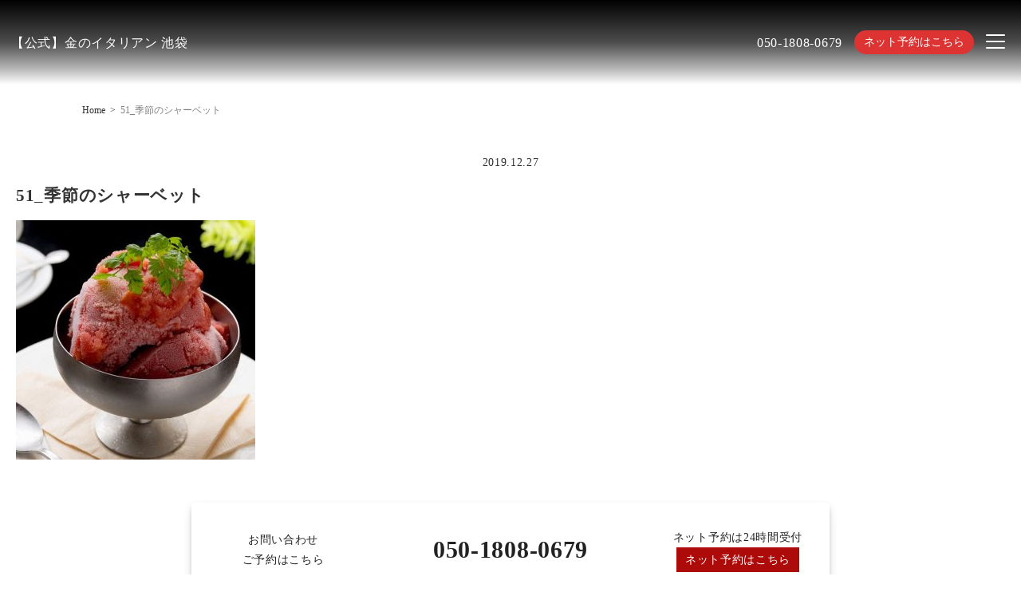

--- FILE ---
content_type: text/html; charset=UTF-8
request_url: https://kinnoitalian.jp/51_%E5%AD%A3%E7%AF%80%E3%81%AE%E3%82%B7%E3%83%A3%E3%83%BC%E3%83%99%E3%83%83%E3%83%88/
body_size: 10536
content:

<!DOCTYPE html>
<html lang="ja">
<head>
	<!-- googleanalytics -->
	<!-- Google tag (gtag.js) -->
<script async src="https://www.googletagmanager.com/gtag/js?id=G-2DWYYCHDHC"></script>
<script>
  window.dataLayer = window.dataLayer || [];
  function gtag(){dataLayer.push(arguments);}
  gtag('js', new Date());

  gtag('config', 'G-2DWYYCHDHC');
  gtag('config', 'G-3MQX87F6H6');
</script>	<!-- googleanalyticsここまで -->
	<meta charset="UTF-8">
	<meta http-equiv="X-UA-Compatible" content="IE=edge">
	<meta name="viewport" content="width=device-width, initial-scale=1.0">
	<meta name="thumbnail" content="https://kinnoitalian.jp/wp-content/uploads/2024/05/kinnhero1.jpg" />

	
	<style>
	:root {
		--font-family: font-family: "ヒラギノ角ゴ Pro W3", "Hiragino Kaku Gothic Pro", "游ゴシック体", "Yu Gothic", YuGothic, "メイリオ", Meiryo, Osaka, "ＭＳ Ｐゴシック", "MS PGothic", sans-serif;
			}
		header .container .menu-area .reserv-link a,
	body.sptop main section.section_cta .sptop_cta .cta-right a {
		  background-color: #dd3333!important;
	}
	#page-top .top {
		  background-color: #dd3333!important;
	}
		header .container .menu-area .reserv-link a,
	body.sptop main section.section_cta .sptop_cta .cta-right a {
		  color: #ffffff!important;
	}
	#page-top .top:before {
		  border-color: #ffffff!important;
	}
		a:hover {
		color: #ffffff!important;
		border-color: #ffffff!important;
	}
	header .container .menu-area .reserv-link a:hover,
	section.section_cta .sptop_cta .cta-right a:hover,
	section.section_cta .sptop_cta .cta-left a:hover,
	section .button_wrap .button:hover,
	body.sptop main section.section_cta .sptop_cta .cta-right a:hover {
		background-color: #ffffff!important;
	}
	#page-top .top:hover {
		  background-color: #ffffff!important;
	}
		header .container .menu-area .reserv-link a:hover,
	section.section_cta .sptop_cta .cta-right a:hover,
	section.section_cta .sptop_cta .cta-left a:hover,
	body.sptop main section .button_wrap .button:hover,
	body.sptop main section.section_cta .sptop_cta .cta-right a:hover,
	section.section_topics .sptop_flow .swiper-wrapper .sptop_flow_child .flow-button .button:hover,
	.flow-button a:hover {
		color: #dd3333!important;
	}
			.entry-content { text-align: left; }
		.entry-meta h1 { text-align: left; }
		</style>

	<!-- favicon -->
		<link rel="icon" type="image/png" href="https://kinnoitalian.jp/wp-content/uploads/2024/05/金のイタリアンロゴ.png">
	<link rel="apple-touch-icon" sizes="180x180" href="https://kinnoitalian.jp/wp-content/uploads/2024/05/金のイタリアンロゴ.png">

	<!-- tag -->
	<script type="text/javascript" id="" src="https://static.cmosite.com/dmp/cx-tracking.js"></script>
	<script async src="https://www.googletagmanager.com/gtag/js?id=AW-768490382"></script>
	<script>
	  window.dataLayer = window.dataLayer || [];
	  function gtag(){dataLayer.push(arguments);}
	  gtag('js', new Date());
	  /* <![CDATA[ */
	  var cX = cX || {}; cX.callQueue = cX.callQueue || [];
	  cX.callQueue.push(['getUserSegmentIds', {
		 persistedQueryId: 'c761e51e2454ca6124666a3d4652d47b60071354',
		 callback: function(segments) {
			gtag('event', 'page_view', {
			  'send_to': 'AW-768490382',
			  'custom_param': segments,
			  'aw_remarketing_only': true
			});
		 }
	  }]);
	  /* ]]> */
	  gtag('config', 'AW-768490382');
	</script>

	<script type="text/javascript" language="javascript">
	/* <![CDATA[ */
	var cX = cX || {}; cX.callQueue = cX.callQueue || [];
	var cxSegments;
	var yahoo_retargeting_id = 'MAX1O5JEJN';
	var yahoo_retargeting_label = '';
	var yahoo_retargeting_page_type = 'Cxense';
	var yahoo_retargeting_items = [{item_id: '', category_id: '', price: '', quantity: ''}];
	var persistedId = 'c761e51e2454ca6124666a3d4652d47b60071354';
	cX.callQueue.push(['invoke', function() {
	  window.cxSegments = cX.getUserSegmentIds({ persistedQueryId: persistedId });
	  window.yahoo_retargeting_label = window.cxSegments.slice(0,7).toString();
	}]);
	cX.callQueue.push(['loadScript', 'https://b92.yahoo.co.jp/js/s_retargeting.js']);
	/* ]]> */
	</script>

	

	
	
	<!-- sitepolicy -->
																			<!-- sitepolicyここまで -->

	<title>【公式】金のイタリアン 池袋</title>
	<title>51_季節のシャーベット | 【公式】金のイタリアン｜熟成肉と窯焼きピザのイタリアンバル</title>

		<!-- All in One SEO 4.3.3 - aioseo.com -->
		<meta name="robots" content="max-image-preview:large" />
		<meta name="google-site-verification" content="YGKftB12iVlMHfH-vFrrWwUzBOO_LGOWeuLgK1Fdvy8" />
		<link rel="canonical" href="https://kinnoitalian.jp/51_%e5%ad%a3%e7%af%80%e3%81%ae%e3%82%b7%e3%83%a3%e3%83%bc%e3%83%99%e3%83%83%e3%83%88/" />
		<meta name="generator" content="All in One SEO (AIOSEO) 4.3.3 " />

		<!-- Global site tag (gtag.js) - Google Analytics -->
<script async src="https://www.googletagmanager.com/gtag/js?id=UA-107897629-1"></script>
<script>
 window.dataLayer = window.dataLayer || [];
 function gtag(){dataLayer.push(arguments);}
 gtag('js', new Date());

 gtag('config', 'UA-107897629-1');
</script>
		<meta name="google" content="nositelinkssearchbox" />
		<script type="application/ld+json" class="aioseo-schema">
			{"@context":"https:\/\/schema.org","@graph":[{"@type":"BreadcrumbList","@id":"https:\/\/kinnoitalian.jp\/51_%e5%ad%a3%e7%af%80%e3%81%ae%e3%82%b7%e3%83%a3%e3%83%bc%e3%83%99%e3%83%83%e3%83%88\/#breadcrumblist","itemListElement":[{"@type":"ListItem","@id":"https:\/\/kinnoitalian.jp\/#listItem","position":1,"item":{"@type":"WebPage","@id":"https:\/\/kinnoitalian.jp\/","name":"\u30db\u30fc\u30e0","description":"\u6c60\u888b\u99c5\u3088\u308a\u5f92\u6b693\u5206\u3002\u672c\u683c\u30a4\u30bf\u30ea\u30a2\u30f3\u3068\u30ef\u30a4\u30f3\u3092\u30ab\u30b8\u30e5\u30a2\u30eb\u306b\u697d\u3057\u3081\u308b\u3010\u91d1\u306e\u30a4\u30bf\u30ea\u30a2\u30f3\u3011\u3002\u8a71\u984c\u306e\u30b0\u30e9\u30f3\u30c9\u30b7\u30cd\u30de\u30b5\u30f3\u30b7\u30e3\u30a4\u30f3\u3084\u30cf\u30ec\u30b6\u304b\u3089\u30b9\u30b0\uff01\u30c7\u30fc\u30c8\u30fb\u5973\u5b50\u4f1a\u30fb\u30d1\u30fc\u30c6\u30a3\u30fc\u30fb\u5bb4\u4f1a\u306a\u3069\u69d8\u3005\u306a\u30b7\u30fc\u30f3\u3067\u3054\u5229\u7528\u3044\u305f\u3060\u3051\u307e\u3059\u3002\u8cb8\u3057\u5207\u308a\u3082\u304a\u6c17\u8efd\u306b\u3054\u76f8\u8ac7\u304f\u3060\u3055\u3044\u3002\u304a\u5f97\u306a\u98f2\u307f\u653e\u984c\u4ed8\u304d\u30b3\u30fc\u30b9\u304c\u4eba\u6c17\u3067\u3059\u3002","url":"https:\/\/kinnoitalian.jp\/"},"nextItem":"https:\/\/kinnoitalian.jp\/51_%e5%ad%a3%e7%af%80%e3%81%ae%e3%82%b7%e3%83%a3%e3%83%bc%e3%83%99%e3%83%83%e3%83%88\/#listItem"},{"@type":"ListItem","@id":"https:\/\/kinnoitalian.jp\/51_%e5%ad%a3%e7%af%80%e3%81%ae%e3%82%b7%e3%83%a3%e3%83%bc%e3%83%99%e3%83%83%e3%83%88\/#listItem","position":2,"item":{"@type":"WebPage","@id":"https:\/\/kinnoitalian.jp\/51_%e5%ad%a3%e7%af%80%e3%81%ae%e3%82%b7%e3%83%a3%e3%83%bc%e3%83%99%e3%83%83%e3%83%88\/","name":"51_\u5b63\u7bc0\u306e\u30b7\u30e3\u30fc\u30d9\u30c3\u30c8","url":"https:\/\/kinnoitalian.jp\/51_%e5%ad%a3%e7%af%80%e3%81%ae%e3%82%b7%e3%83%a3%e3%83%bc%e3%83%99%e3%83%83%e3%83%88\/"},"previousItem":"https:\/\/kinnoitalian.jp\/#listItem"}]},{"@type":"ItemPage","@id":"https:\/\/kinnoitalian.jp\/51_%e5%ad%a3%e7%af%80%e3%81%ae%e3%82%b7%e3%83%a3%e3%83%bc%e3%83%99%e3%83%83%e3%83%88\/#itempage","url":"https:\/\/kinnoitalian.jp\/51_%e5%ad%a3%e7%af%80%e3%81%ae%e3%82%b7%e3%83%a3%e3%83%bc%e3%83%99%e3%83%83%e3%83%88\/","name":"51_\u5b63\u7bc0\u306e\u30b7\u30e3\u30fc\u30d9\u30c3\u30c8 | \u3010\u516c\u5f0f\u3011\u91d1\u306e\u30a4\u30bf\u30ea\u30a2\u30f3\uff5c\u719f\u6210\u8089\u3068\u7aaf\u713c\u304d\u30d4\u30b6\u306e\u30a4\u30bf\u30ea\u30a2\u30f3\u30d0\u30eb","inLanguage":"ja","isPartOf":{"@id":"https:\/\/kinnoitalian.jp\/#website"},"breadcrumb":{"@id":"https:\/\/kinnoitalian.jp\/51_%e5%ad%a3%e7%af%80%e3%81%ae%e3%82%b7%e3%83%a3%e3%83%bc%e3%83%99%e3%83%83%e3%83%88\/#breadcrumblist"},"author":{"@id":"https:\/\/kinnoitalian.jp\/author\/cscbs\/#author"},"creator":{"@id":"https:\/\/kinnoitalian.jp\/author\/cscbs\/#author"},"datePublished":"2019-12-27T04:03:11+09:00","dateModified":"2019-12-27T04:03:11+09:00"},{"@type":"Organization","@id":"https:\/\/kinnoitalian.jp\/#organization","name":"\u3010\u516c\u5f0f\u3011\u91d1\u306e\u30a4\u30bf\u30ea\u30a2\u30f3","url":"https:\/\/kinnoitalian.jp\/"},{"@type":"Person","@id":"https:\/\/kinnoitalian.jp\/author\/cscbs\/#author","url":"https:\/\/kinnoitalian.jp\/author\/cscbs\/","name":"cscbs","image":{"@type":"ImageObject","@id":"https:\/\/kinnoitalian.jp\/51_%e5%ad%a3%e7%af%80%e3%81%ae%e3%82%b7%e3%83%a3%e3%83%bc%e3%83%99%e3%83%83%e3%83%88\/#authorImage","url":"https:\/\/secure.gravatar.com\/avatar\/63b365291b6a33ebe46b968764548506?s=96&d=mm&r=g","width":96,"height":96,"caption":"cscbs"}},{"@type":"WebSite","@id":"https:\/\/kinnoitalian.jp\/#website","url":"https:\/\/kinnoitalian.jp\/","name":"\u3010\u516c\u5f0f\u3011\u91d1\u306e\u30a4\u30bf\u30ea\u30a2\u30f3\uff5c\u719f\u6210\u8089\u3068\u7aaf\u713c\u304d\u30d4\u30b6\u306e\u30a4\u30bf\u30ea\u30a2\u30f3\u30d0\u30eb","alternateName":"\u3010\u516c\u5f0f\u3011\u91d1\u306e\u30a4\u30bf\u30ea\u30a2\u30f3\uff5c\u719f\u6210\u8089\u3068\u7aaf\u713c\u304d\u30d4\u30b6\u306e\u30a4\u30bf\u30ea\u30a2\u30f3\u30d0\u30eb","description":"\u6c60\u888b\u99c5\u6771\u53e3\u5f92\u6b693\u5206\u3002\u719f\u6210\u8089\u3068\u7aaf\u713c\u304d\u30d4\u30b6\u3092\u697d\u3057\u3081\u308b\u30a4\u30bf\u30ea\u30a2\u30f3\u30d0\u30eb\u300c\u91d1\u306e\u30a4\u30bf\u30ea\u30a2\u30f3\u300d\u3002\u5973\u5b50\u4f1a\u3084\u8a95\u751f\u65e5\u306b\u4eba\u6c17\u306e6\u540d\u69d8\u500b\u5ba4\u3042\u308a\u3002\u8a18\u5ff5\u65e5\u3084\u30c7\u30fc\u30c8\u306a\u3069\u306e\u30b7\u30fc\u30f3\u3067\u3082\u591a\u6570\u3054\u5229\u7528\u3044\u305f\u3060\u3044\u3066\u304a\u308a\u307e\u3059\u3002","inLanguage":"ja","publisher":{"@id":"https:\/\/kinnoitalian.jp\/#organization"}}]}
		</script>
		<!-- All in One SEO -->


<!-- Google Tag Manager for WordPress by gtm4wp.com -->
<script data-cfasync="false" data-pagespeed-no-defer>
	var gtm4wp_datalayer_name = "dataLayer";
	var dataLayer = dataLayer || [];
</script>
<!-- End Google Tag Manager for WordPress by gtm4wp.com --><script type="text/javascript">
window._wpemojiSettings = {"baseUrl":"https:\/\/s.w.org\/images\/core\/emoji\/14.0.0\/72x72\/","ext":".png","svgUrl":"https:\/\/s.w.org\/images\/core\/emoji\/14.0.0\/svg\/","svgExt":".svg","source":{"concatemoji":"https:\/\/kinnoitalian.jp\/wp-includes\/js\/wp-emoji-release.min.js?ver=6.1.1"}};
/*! This file is auto-generated */
!function(e,a,t){var n,r,o,i=a.createElement("canvas"),p=i.getContext&&i.getContext("2d");function s(e,t){var a=String.fromCharCode,e=(p.clearRect(0,0,i.width,i.height),p.fillText(a.apply(this,e),0,0),i.toDataURL());return p.clearRect(0,0,i.width,i.height),p.fillText(a.apply(this,t),0,0),e===i.toDataURL()}function c(e){var t=a.createElement("script");t.src=e,t.defer=t.type="text/javascript",a.getElementsByTagName("head")[0].appendChild(t)}for(o=Array("flag","emoji"),t.supports={everything:!0,everythingExceptFlag:!0},r=0;r<o.length;r++)t.supports[o[r]]=function(e){if(p&&p.fillText)switch(p.textBaseline="top",p.font="600 32px Arial",e){case"flag":return s([127987,65039,8205,9895,65039],[127987,65039,8203,9895,65039])?!1:!s([55356,56826,55356,56819],[55356,56826,8203,55356,56819])&&!s([55356,57332,56128,56423,56128,56418,56128,56421,56128,56430,56128,56423,56128,56447],[55356,57332,8203,56128,56423,8203,56128,56418,8203,56128,56421,8203,56128,56430,8203,56128,56423,8203,56128,56447]);case"emoji":return!s([129777,127995,8205,129778,127999],[129777,127995,8203,129778,127999])}return!1}(o[r]),t.supports.everything=t.supports.everything&&t.supports[o[r]],"flag"!==o[r]&&(t.supports.everythingExceptFlag=t.supports.everythingExceptFlag&&t.supports[o[r]]);t.supports.everythingExceptFlag=t.supports.everythingExceptFlag&&!t.supports.flag,t.DOMReady=!1,t.readyCallback=function(){t.DOMReady=!0},t.supports.everything||(n=function(){t.readyCallback()},a.addEventListener?(a.addEventListener("DOMContentLoaded",n,!1),e.addEventListener("load",n,!1)):(e.attachEvent("onload",n),a.attachEvent("onreadystatechange",function(){"complete"===a.readyState&&t.readyCallback()})),(e=t.source||{}).concatemoji?c(e.concatemoji):e.wpemoji&&e.twemoji&&(c(e.twemoji),c(e.wpemoji)))}(window,document,window._wpemojiSettings);
</script>
<style type="text/css">
img.wp-smiley,
img.emoji {
	display: inline !important;
	border: none !important;
	box-shadow: none !important;
	height: 1em !important;
	width: 1em !important;
	margin: 0 0.07em !important;
	vertical-align: -0.1em !important;
	background: none !important;
	padding: 0 !important;
}
</style>
	<link rel='stylesheet' id='wp-block-library-css' href='https://kinnoitalian.jp/wp-includes/css/dist/block-library/style.min.css?ver=6.1.1' type='text/css' media='all' />
<link rel='stylesheet' id='classic-theme-styles-css' href='https://kinnoitalian.jp/wp-includes/css/classic-themes.min.css?ver=1' type='text/css' media='all' />
<style id='global-styles-inline-css' type='text/css'>
body{--wp--preset--color--black: #000000;--wp--preset--color--cyan-bluish-gray: #abb8c3;--wp--preset--color--white: #ffffff;--wp--preset--color--pale-pink: #f78da7;--wp--preset--color--vivid-red: #cf2e2e;--wp--preset--color--luminous-vivid-orange: #ff6900;--wp--preset--color--luminous-vivid-amber: #fcb900;--wp--preset--color--light-green-cyan: #7bdcb5;--wp--preset--color--vivid-green-cyan: #00d084;--wp--preset--color--pale-cyan-blue: #8ed1fc;--wp--preset--color--vivid-cyan-blue: #0693e3;--wp--preset--color--vivid-purple: #9b51e0;--wp--preset--gradient--vivid-cyan-blue-to-vivid-purple: linear-gradient(135deg,rgba(6,147,227,1) 0%,rgb(155,81,224) 100%);--wp--preset--gradient--light-green-cyan-to-vivid-green-cyan: linear-gradient(135deg,rgb(122,220,180) 0%,rgb(0,208,130) 100%);--wp--preset--gradient--luminous-vivid-amber-to-luminous-vivid-orange: linear-gradient(135deg,rgba(252,185,0,1) 0%,rgba(255,105,0,1) 100%);--wp--preset--gradient--luminous-vivid-orange-to-vivid-red: linear-gradient(135deg,rgba(255,105,0,1) 0%,rgb(207,46,46) 100%);--wp--preset--gradient--very-light-gray-to-cyan-bluish-gray: linear-gradient(135deg,rgb(238,238,238) 0%,rgb(169,184,195) 100%);--wp--preset--gradient--cool-to-warm-spectrum: linear-gradient(135deg,rgb(74,234,220) 0%,rgb(151,120,209) 20%,rgb(207,42,186) 40%,rgb(238,44,130) 60%,rgb(251,105,98) 80%,rgb(254,248,76) 100%);--wp--preset--gradient--blush-light-purple: linear-gradient(135deg,rgb(255,206,236) 0%,rgb(152,150,240) 100%);--wp--preset--gradient--blush-bordeaux: linear-gradient(135deg,rgb(254,205,165) 0%,rgb(254,45,45) 50%,rgb(107,0,62) 100%);--wp--preset--gradient--luminous-dusk: linear-gradient(135deg,rgb(255,203,112) 0%,rgb(199,81,192) 50%,rgb(65,88,208) 100%);--wp--preset--gradient--pale-ocean: linear-gradient(135deg,rgb(255,245,203) 0%,rgb(182,227,212) 50%,rgb(51,167,181) 100%);--wp--preset--gradient--electric-grass: linear-gradient(135deg,rgb(202,248,128) 0%,rgb(113,206,126) 100%);--wp--preset--gradient--midnight: linear-gradient(135deg,rgb(2,3,129) 0%,rgb(40,116,252) 100%);--wp--preset--duotone--dark-grayscale: url('#wp-duotone-dark-grayscale');--wp--preset--duotone--grayscale: url('#wp-duotone-grayscale');--wp--preset--duotone--purple-yellow: url('#wp-duotone-purple-yellow');--wp--preset--duotone--blue-red: url('#wp-duotone-blue-red');--wp--preset--duotone--midnight: url('#wp-duotone-midnight');--wp--preset--duotone--magenta-yellow: url('#wp-duotone-magenta-yellow');--wp--preset--duotone--purple-green: url('#wp-duotone-purple-green');--wp--preset--duotone--blue-orange: url('#wp-duotone-blue-orange');--wp--preset--font-size--small: 13px;--wp--preset--font-size--medium: 20px;--wp--preset--font-size--large: 36px;--wp--preset--font-size--x-large: 42px;--wp--preset--spacing--20: 0.44rem;--wp--preset--spacing--30: 0.67rem;--wp--preset--spacing--40: 1rem;--wp--preset--spacing--50: 1.5rem;--wp--preset--spacing--60: 2.25rem;--wp--preset--spacing--70: 3.38rem;--wp--preset--spacing--80: 5.06rem;}:where(.is-layout-flex){gap: 0.5em;}body .is-layout-flow > .alignleft{float: left;margin-inline-start: 0;margin-inline-end: 2em;}body .is-layout-flow > .alignright{float: right;margin-inline-start: 2em;margin-inline-end: 0;}body .is-layout-flow > .aligncenter{margin-left: auto !important;margin-right: auto !important;}body .is-layout-constrained > .alignleft{float: left;margin-inline-start: 0;margin-inline-end: 2em;}body .is-layout-constrained > .alignright{float: right;margin-inline-start: 2em;margin-inline-end: 0;}body .is-layout-constrained > .aligncenter{margin-left: auto !important;margin-right: auto !important;}body .is-layout-constrained > :where(:not(.alignleft):not(.alignright):not(.alignfull)){max-width: var(--wp--style--global--content-size);margin-left: auto !important;margin-right: auto !important;}body .is-layout-constrained > .alignwide{max-width: var(--wp--style--global--wide-size);}body .is-layout-flex{display: flex;}body .is-layout-flex{flex-wrap: wrap;align-items: center;}body .is-layout-flex > *{margin: 0;}:where(.wp-block-columns.is-layout-flex){gap: 2em;}.has-black-color{color: var(--wp--preset--color--black) !important;}.has-cyan-bluish-gray-color{color: var(--wp--preset--color--cyan-bluish-gray) !important;}.has-white-color{color: var(--wp--preset--color--white) !important;}.has-pale-pink-color{color: var(--wp--preset--color--pale-pink) !important;}.has-vivid-red-color{color: var(--wp--preset--color--vivid-red) !important;}.has-luminous-vivid-orange-color{color: var(--wp--preset--color--luminous-vivid-orange) !important;}.has-luminous-vivid-amber-color{color: var(--wp--preset--color--luminous-vivid-amber) !important;}.has-light-green-cyan-color{color: var(--wp--preset--color--light-green-cyan) !important;}.has-vivid-green-cyan-color{color: var(--wp--preset--color--vivid-green-cyan) !important;}.has-pale-cyan-blue-color{color: var(--wp--preset--color--pale-cyan-blue) !important;}.has-vivid-cyan-blue-color{color: var(--wp--preset--color--vivid-cyan-blue) !important;}.has-vivid-purple-color{color: var(--wp--preset--color--vivid-purple) !important;}.has-black-background-color{background-color: var(--wp--preset--color--black) !important;}.has-cyan-bluish-gray-background-color{background-color: var(--wp--preset--color--cyan-bluish-gray) !important;}.has-white-background-color{background-color: var(--wp--preset--color--white) !important;}.has-pale-pink-background-color{background-color: var(--wp--preset--color--pale-pink) !important;}.has-vivid-red-background-color{background-color: var(--wp--preset--color--vivid-red) !important;}.has-luminous-vivid-orange-background-color{background-color: var(--wp--preset--color--luminous-vivid-orange) !important;}.has-luminous-vivid-amber-background-color{background-color: var(--wp--preset--color--luminous-vivid-amber) !important;}.has-light-green-cyan-background-color{background-color: var(--wp--preset--color--light-green-cyan) !important;}.has-vivid-green-cyan-background-color{background-color: var(--wp--preset--color--vivid-green-cyan) !important;}.has-pale-cyan-blue-background-color{background-color: var(--wp--preset--color--pale-cyan-blue) !important;}.has-vivid-cyan-blue-background-color{background-color: var(--wp--preset--color--vivid-cyan-blue) !important;}.has-vivid-purple-background-color{background-color: var(--wp--preset--color--vivid-purple) !important;}.has-black-border-color{border-color: var(--wp--preset--color--black) !important;}.has-cyan-bluish-gray-border-color{border-color: var(--wp--preset--color--cyan-bluish-gray) !important;}.has-white-border-color{border-color: var(--wp--preset--color--white) !important;}.has-pale-pink-border-color{border-color: var(--wp--preset--color--pale-pink) !important;}.has-vivid-red-border-color{border-color: var(--wp--preset--color--vivid-red) !important;}.has-luminous-vivid-orange-border-color{border-color: var(--wp--preset--color--luminous-vivid-orange) !important;}.has-luminous-vivid-amber-border-color{border-color: var(--wp--preset--color--luminous-vivid-amber) !important;}.has-light-green-cyan-border-color{border-color: var(--wp--preset--color--light-green-cyan) !important;}.has-vivid-green-cyan-border-color{border-color: var(--wp--preset--color--vivid-green-cyan) !important;}.has-pale-cyan-blue-border-color{border-color: var(--wp--preset--color--pale-cyan-blue) !important;}.has-vivid-cyan-blue-border-color{border-color: var(--wp--preset--color--vivid-cyan-blue) !important;}.has-vivid-purple-border-color{border-color: var(--wp--preset--color--vivid-purple) !important;}.has-vivid-cyan-blue-to-vivid-purple-gradient-background{background: var(--wp--preset--gradient--vivid-cyan-blue-to-vivid-purple) !important;}.has-light-green-cyan-to-vivid-green-cyan-gradient-background{background: var(--wp--preset--gradient--light-green-cyan-to-vivid-green-cyan) !important;}.has-luminous-vivid-amber-to-luminous-vivid-orange-gradient-background{background: var(--wp--preset--gradient--luminous-vivid-amber-to-luminous-vivid-orange) !important;}.has-luminous-vivid-orange-to-vivid-red-gradient-background{background: var(--wp--preset--gradient--luminous-vivid-orange-to-vivid-red) !important;}.has-very-light-gray-to-cyan-bluish-gray-gradient-background{background: var(--wp--preset--gradient--very-light-gray-to-cyan-bluish-gray) !important;}.has-cool-to-warm-spectrum-gradient-background{background: var(--wp--preset--gradient--cool-to-warm-spectrum) !important;}.has-blush-light-purple-gradient-background{background: var(--wp--preset--gradient--blush-light-purple) !important;}.has-blush-bordeaux-gradient-background{background: var(--wp--preset--gradient--blush-bordeaux) !important;}.has-luminous-dusk-gradient-background{background: var(--wp--preset--gradient--luminous-dusk) !important;}.has-pale-ocean-gradient-background{background: var(--wp--preset--gradient--pale-ocean) !important;}.has-electric-grass-gradient-background{background: var(--wp--preset--gradient--electric-grass) !important;}.has-midnight-gradient-background{background: var(--wp--preset--gradient--midnight) !important;}.has-small-font-size{font-size: var(--wp--preset--font-size--small) !important;}.has-medium-font-size{font-size: var(--wp--preset--font-size--medium) !important;}.has-large-font-size{font-size: var(--wp--preset--font-size--large) !important;}.has-x-large-font-size{font-size: var(--wp--preset--font-size--x-large) !important;}
.wp-block-navigation a:where(:not(.wp-element-button)){color: inherit;}
:where(.wp-block-columns.is-layout-flex){gap: 2em;}
.wp-block-pullquote{font-size: 1.5em;line-height: 1.6;}
</style>
<link rel='stylesheet' id='styles_css-css' href='https://kinnoitalian.jp/wp-content/themes/theme001_re/css/styles.css?ver=6.1.1' type='text/css' media='all' />
<script type='text/javascript' src='https://kinnoitalian.jp/wp-includes/js/jquery/jquery.min.js?ver=3.6.1' id='jquery-core-js'></script>
<script type='text/javascript' src='https://kinnoitalian.jp/wp-includes/js/jquery/jquery-migrate.min.js?ver=3.3.2' id='jquery-migrate-js'></script>
<script type='text/javascript' src='https://kinnoitalian.jp/wp-content/themes/theme001_re/js/common.js' id='common_js-js'></script>
<link rel="https://api.w.org/" href="https://kinnoitalian.jp/wp-json/" /><link rel="alternate" type="application/json" href="https://kinnoitalian.jp/wp-json/wp/v2/media/1038" /><link rel="EditURI" type="application/rsd+xml" title="RSD" href="https://kinnoitalian.jp/xmlrpc.php?rsd" />
<link rel="wlwmanifest" type="application/wlwmanifest+xml" href="https://kinnoitalian.jp/wp-includes/wlwmanifest.xml" />
<meta name="generator" content="WordPress 6.1.1" />
<link rel='shortlink' href='https://kinnoitalian.jp/?p=1038' />
<link rel="alternate" type="application/json+oembed" href="https://kinnoitalian.jp/wp-json/oembed/1.0/embed?url=https%3A%2F%2Fkinnoitalian.jp%2F51_%25e5%25ad%25a3%25e7%25af%2580%25e3%2581%25ae%25e3%2582%25b7%25e3%2583%25a3%25e3%2583%25bc%25e3%2583%2599%25e3%2583%2583%25e3%2583%2588%2F" />
<link rel="alternate" type="text/xml+oembed" href="https://kinnoitalian.jp/wp-json/oembed/1.0/embed?url=https%3A%2F%2Fkinnoitalian.jp%2F51_%25e5%25ad%25a3%25e7%25af%2580%25e3%2581%25ae%25e3%2582%25b7%25e3%2583%25a3%25e3%2583%25bc%25e3%2583%2599%25e3%2583%2583%25e3%2583%2588%2F&#038;format=xml" />

<!-- Google Tag Manager for WordPress by gtm4wp.com -->
<!-- GTM Container placement set to footer -->
<script data-cfasync="false" data-pagespeed-no-defer>
	var dataLayer_content = {"pagePostType":"attachment","pagePostType2":"single-attachment","pagePostAuthor":"cscbs"};
	dataLayer.push( dataLayer_content );
</script>
<script data-cfasync="false">
(function(w,d,s,l,i){w[l]=w[l]||[];w[l].push({'gtm.start':
new Date().getTime(),event:'gtm.js'});var f=d.getElementsByTagName(s)[0],
j=d.createElement(s),dl=l!='dataLayer'?'&l='+l:'';j.async=true;j.src=
'//www.googletagmanager.com/gtm.'+'js?id='+i+dl;f.parentNode.insertBefore(j,f);
})(window,document,'script','dataLayer','GTM-WVZ8BC9');
</script>
<!-- End Google Tag Manager -->
<!-- End Google Tag Manager for WordPress by gtm4wp.com --><script type="application/ld+json">{"@context":"http:\/\/schema.org","@type":"BreadcrumbList","name":"\u30d1\u30f3\u304f\u305a\u30ea\u30b9\u30c8","itemListElement":[{"@type":"ListItem","position":1,"item":{"name":"HOME","@id":"https:\/\/kinnoitalian.jp\/"}},{"@type":"ListItem","position":2,"item":{"name":"\u6dfb\u4ed8\u30d5\u30a1\u30a4\u30eb","@id":""}},{"@type":"ListItem","position":3,"item":{"name":"51_\u5b63\u7bc0\u306e\u30b7\u30e3\u30fc\u30d9\u30c3\u30c8","@id":"https:\/\/kinnoitalian.jp\/51_%E5%AD%A3%E7%AF%80%E3%81%AE%E3%82%B7%E3%83%A3%E3%83%BC%E3%83%99%E3%83%83%E3%83%88\/"}}]}</script></head>

<body data-rsssl=1 class="
 light-mode"
>



		<header class="mobile-sptop">
		<div class="container">
			<div class="logo-area">
				<div class="logo">
					<a href="https://kinnoitalian.jp/">
													<span>【公式】金のイタリアン 池袋</span>
											</a>
				</div>
			</div>
			<div class="menu-area">
				<div class="menu-in">
					<div class="menu-drawer">
					
											<a href="tel:050-1808-0679" class="tel">050-1808-0679</a>
					
											<div class="reserv-link">
							<a href="https://booking.ebica.jp/webrsv/search/e014042401/19147" title="ご予約" target="_blank" rel="noopener noreferrer" onclick="gtag('event', 'click', {'event_category': 'weblink','event_label': 'reserve','value': '1'});">
							ネット予約はこちら
							</a>
						</div>
					
					</div>

					
<div id="nav-drawer">
	<input id="nav-input" type="checkbox" class="nav-unshown">
	<label id="nav-open" for="nav-input" class="main">
		<div id="openbtn" class="openbtn"><span></span><span></span><span></span></div>
	</label>
	<label class="nav-unshown" id="nav-close" for="nav-input"></label>
	<div id="nav-content">

		<div class="menu-logo">

			<!-- <div class="logo">
				<a href="https://kinnoitalian.jp/">
											<img src="https://kinnoitalian.jp/wp-content/uploads/2024/05/金のイタリアンロゴtou.png" alt="">
										<span>【公式】金のイタリアン 池袋</span>
				</a>
			</div>

		</div> -->

		<ul class="menu-list">
			 <li itemscope itemtype="http://schema.org/SiteNavigationElement" class="menu-item menu-item-type-post_type menu-item-object-page menu-item-home"><a itemprop="url"  title="TOP" href="https://kinnoitalian.jp/"><span itemprop="name">TOP</span></a></li>
<li itemscope itemtype="http://schema.org/SiteNavigationElement" class="menu-item menu-item-type-post_type menu-item-object-page"><a itemprop="url"  title="店舗情報" href="https://kinnoitalian.jp/info/"><span itemprop="name">店舗情報</span></a></li>
<li itemscope itemtype="http://schema.org/SiteNavigationElement" class="menu-item menu-item-type-post_type menu-item-object-page"><a itemprop="url"  title="FOOD" href="https://kinnoitalian.jp/menu/"><span itemprop="name">FOOD</span></a></li>
<li itemscope itemtype="http://schema.org/SiteNavigationElement" class="menu-item menu-item-type-post_type menu-item-object-page"><a itemprop="url"  title="DRINK" href="https://kinnoitalian.jp/drink/"><span itemprop="name">DRINK</span></a></li>
<li itemscope itemtype="http://schema.org/SiteNavigationElement" class="menu-item menu-item-type-post_type menu-item-object-page"><a itemprop="url"  title="LUNCH" href="https://kinnoitalian.jp/lunch/"><span itemprop="name">LUNCH</span></a></li>
<li itemscope itemtype="http://schema.org/SiteNavigationElement" class="menu-item menu-item-type-post_type menu-item-object-page"><a itemprop="url"  title="COURSE" href="https://kinnoitalian.jp/course/"><span itemprop="name">COURSE</span></a></li>
<li itemscope itemtype="http://schema.org/SiteNavigationElement" class="menu-item menu-item-type-post_type menu-item-object-page"><a itemprop="url"  title="店内画像" href="https://kinnoitalian.jp/photo/"><span itemprop="name">店内画像</span></a></li>
<li itemscope itemtype="http://schema.org/SiteNavigationElement" class="menu-item menu-item-type-post_type menu-item-object-page"><a itemprop="url"  title="宴会事例" href="https://kinnoitalian.jp/party_example/"><span itemprop="name">宴会事例</span></a></li>
<li itemscope itemtype="http://schema.org/SiteNavigationElement" class="menu-item menu-item-type-post_type menu-item-object-page"><a itemprop="url"  title="クーポン" href="https://kinnoitalian.jp/coupon/"><span itemprop="name">クーポン</span></a></li>
<li itemscope itemtype="http://schema.org/SiteNavigationElement" class="menu-item menu-item-type-post_type menu-item-object-page"><a itemprop="url"  title="ブログ" href="https://kinnoitalian.jp/blog/"><span itemprop="name">ブログ</span></a></li>
		</ul>

		<script>
		document.addEventListener('DOMContentLoaded', function() {
			 document.querySelectorAll('.menu-list > li.menu-item-has-children').forEach(function(item) {
				  const toggle = document.createElement('span');
				  toggle.className = 'submenu-toggle';
				  toggle.addEventListener('click', function() {
						item.classList.toggle('active');
				  });
				  item.insertBefore(toggle, item.childNodes[0]);
			 });
		});
		</script>


	</div>
</div>
<!-- /navbar_sp_drawer -->				</div>
			</div>
		</div>
	</header>


<DataObject type="thumbnail">
  <Attribute name="src" value="https://kinnoitalian.jp/wp-content/uploads/2024/05/kinnhero1.jpg"/>
  <Attribute name="width" value="100"/>
  <Attribute name="height" value="130"/>
</DataObject>

<main >

<div id="mainv" class="page_mainv_bg nobg" style="background-image:url('');"></div>

<div class="breadcrumb">
	<ol>
		<li>
			<a href="https://kinnoitalian.jp/" rel="home">Home</a>
		</li>
		<li>51_季節のシャーベット</li>	</ol>
</div>
<section id="single">

	<div class="entry-meta">
		<time class="post_date">2019.12.27</time>
		<h1 class="blog-title">51_季節のシャーベット</h1>
	</div>
	<div class="container entry-content">

	<p class="attachment"><a href='https://kinnoitalian.jp/wp-content/uploads/2019/12/51_季節のシャーベット.jpg'><img width="300" height="300" src="https://kinnoitalian.jp/wp-content/uploads/2019/12/51_季節のシャーベット-300x300.jpg" class="attachment-medium size-medium" alt="" decoding="async" loading="lazy" srcset="https://kinnoitalian.jp/wp-content/uploads/2019/12/51_季節のシャーベット-300x300.jpg 300w, https://kinnoitalian.jp/wp-content/uploads/2019/12/51_季節のシャーベット-150x150.jpg 150w, https://kinnoitalian.jp/wp-content/uploads/2019/12/51_季節のシャーベット-214x214.jpg 214w, https://kinnoitalian.jp/wp-content/uploads/2019/12/51_季節のシャーベット-158x158.jpg 158w, https://kinnoitalian.jp/wp-content/uploads/2019/12/51_季節のシャーベット-400x400.jpg 400w, https://kinnoitalian.jp/wp-content/uploads/2019/12/51_季節のシャーベット.jpg 720w" sizes="(max-width: 300px) 100vw, 300px" /></a></p>

	</div>
</section>


	<section id="reservearea">
		<div class="container">
			<div class="left">
				<p>お問い合わせ<br>ご予約はこちら</p>
			</div>
			<div class="middle"><i class="fa fa-phone mr20" aria-hidden="true"></i>
				<a href="tel:050-1808-0679">050-1808-0679</a></div>
						<div class="right"><span>ネット予約は24時間受付</span><br>
			<div class="readmore-rev">
				<a href="https://booking.ebica.jp/webrsv/search/e014042401/19147" rel="noopener noreferrer" target="_blank" onclick="gtag('event', 'click', {'event_category': 'weblink','event_label': 'reserve','value': '1'});">ネット予約はこちら</a></div>
			</div>
					</div>
	</section>


<section id="shopinfo">
	<div class="container">
		<h4>店舗情報</h4>
		<div class="fl_wrap">
			<div class="fl_left">
				<img src="https://kinnoitalian.jp/wp-content/uploads/2024/05/tennnai.png" alt="【公式】金のイタリアン｜熟成肉と窯焼きピザのイタリアンバル">
			</div>
			<div class="fl_right">
				<p class="shopname">【公式】金のイタリアン｜熟成肉と窯焼きピザのイタリアンバル</p>
				<dl>
					<dt>住所</dt>
					<dd>東京都豊島区東池袋1-15-5 東洋興業第2ビル 1F</dd>
					<dt>アクセス</dt>
					<dd>ＪＲ 池袋駅 東口 徒歩3分 <br />
ハレザ池袋から徒歩1分<br />
地下鉄 池袋駅 徒歩3分 <br />
東武東上線 池袋駅 徒歩3分<br />
池袋駅から381m</dd>
										<dt>電話番号</dt>
					<dd><a href="tel:050-1808-0679">050-1808-0679</a></dd>
										<dt>営業時間</dt>
					<dd>月〜金 12:00-14:30(L.O.14:00)／16:00-23:00(L.O.22:30)<br />
土日祝 12:00-23:00(L.O.22:30)<br />
定休日：無し</dd>
					<dt>定休日</dt>
					<dd></dd>
															<dt>決済方法</dt>
					<dd>
						<span class="subtitle">クレジットカード ;</span>
						<span class="card">VISA&nbsp;</span>						<span class="card">マスター&nbsp;</span>												<span class="card">アメックス&nbsp;</span>																		<span class="card">JCB&nbsp;</span>																													</dd>
															<dt></dt>
					<dd>
						<span class="subtitle">電子マネー ;</span>
						<span class="card">楽天Edy&nbsp;</span>																																															</dd>
															<dt></dt>
					<dd>
						<span class="subtitle">QRコード決済 ;</span>
												<span class="card">PayPay&nbsp;</span>																													</dd>
														</dl>
			</div>
		</div>

		<div class="map">
			<iframe src="https://www.google.com/maps/embed?pb=!1m18!1m12!1m3!1d3238.8094348564946!2d139.7126246150628!3d35.730904934853946!2m3!1f0!2f0!3f0!3m2!1i1024!2i768!4f13.1!3m3!1m2!1s0x60188d6647c67565%3A0x6ac3243e15f07a20!2z6YeR44Gu44Kk44K_44Oq44Ki44OzIOaxoOiiiw!5e0!3m2!1sja!2sjp!4v1512541063290" frameborder="0" style="border:0" allowfullscreen></iframe>
		</div>

				<div class="links">
			<ul>
												<li class="fadebox_up animated">
					<a href="https://twitter.com/ikebukurokinita" target="_blank" onclick="ga('send','pageview','/twitter');">
						<img src="https://kinnoitalian.jp/wp-content/uploads/2017/10/icn_tw.png" alt="">
					</a>
				</li>
																<li class="fadebox_up animated">
					<a href="https://www.instagram.com/kinnoitalian/?hl=ja" target="_blank" onclick="ga('send','pageview','/instagram');">
						<img src="https://kinnoitalian.jp/wp-content/uploads/2017/10/icn_ig.png" alt="">
					</a>
				</li>
															</ul>
			<ul>
								<li class="fadebox_up animated">
					<a href="https://r.gnavi.co.jp/nc5g8xh20000/" target="_blank" class="p-opa" onclick="ga('send','pageview','/gnavi');">
						<img src="https://kinnoitalian.jp/wp-content/uploads/2024/05/gnavi.png" alt="">
					</a>
				</li>
												<li class="fadebox_up animated">
					<a href="https://tabelog.com/tokyo/A1305/A130501/13160395/" target="_blank" class="p-opa" onclick="ga('send','pageview','/tabelog');">
						<img src="https://kinnoitalian.jp/wp-content/uploads/2024/05/icon_tabelog-80×80-7.png" alt="">
					</a>
				</li>
												<li class="fadebox_up animated">
					<a href="https://www.hotpepper.jp/strJ001038823/" target="_blank" class="p-opa" onclick="ga('send','pageview','/hotpepper');">
						<img src="https://kinnoitalian.jp/wp-content/uploads/2024/05/hotpeppergourmet.png" alt="">
					</a>
				</li>
												<li class="fadebox_up animated">
					<a href="https://retty.me/area/PRE13/ARE662/SUB66202/100000845658/" target="_blank" class="p-opa" onclick="ga('send','pageview','/retty');">
						<img src="https://kinnoitalian.jp/wp-content/uploads/2024/05/icon_retty-80×80.png" alt="">
					</a>
				</li>
																							</ul>
		</div>
		<ul class="shop-list">
					</ul>
	</div>
</section>
</main>

<footer id="footer">
	<div class="container">
		<div class="footer-logo">
			<span>【公式】金のイタリアン 池袋</span>
		</div>
		<ul class="menu-footer">
			<li itemscope itemtype="http://schema.org/SiteNavigationElement" class="menu-item menu-item-type-post_type menu-item-object-page menu-item-home"><a itemprop="url"  title="TOP" href="https://kinnoitalian.jp/"><span itemprop="name">TOP</span></a></li>
<li itemscope itemtype="http://schema.org/SiteNavigationElement" class="menu-item menu-item-type-post_type menu-item-object-page"><a itemprop="url"  title="店舗情報" href="https://kinnoitalian.jp/info/"><span itemprop="name">店舗情報</span></a></li>
<li itemscope itemtype="http://schema.org/SiteNavigationElement" class="menu-item menu-item-type-post_type menu-item-object-page"><a itemprop="url"  title="FOOD" href="https://kinnoitalian.jp/menu/"><span itemprop="name">FOOD</span></a></li>
<li itemscope itemtype="http://schema.org/SiteNavigationElement" class="menu-item menu-item-type-post_type menu-item-object-page"><a itemprop="url"  title="DRINK" href="https://kinnoitalian.jp/drink/"><span itemprop="name">DRINK</span></a></li>
<li itemscope itemtype="http://schema.org/SiteNavigationElement" class="menu-item menu-item-type-post_type menu-item-object-page"><a itemprop="url"  title="LUNCH" href="https://kinnoitalian.jp/lunch/"><span itemprop="name">LUNCH</span></a></li>
<li itemscope itemtype="http://schema.org/SiteNavigationElement" class="menu-item menu-item-type-post_type menu-item-object-page"><a itemprop="url"  title="COURSE" href="https://kinnoitalian.jp/course/"><span itemprop="name">COURSE</span></a></li>
<li itemscope itemtype="http://schema.org/SiteNavigationElement" class="menu-item menu-item-type-post_type menu-item-object-page"><a itemprop="url"  title="店内画像" href="https://kinnoitalian.jp/photo/"><span itemprop="name">店内画像</span></a></li>
<li itemscope itemtype="http://schema.org/SiteNavigationElement" class="menu-item menu-item-type-post_type menu-item-object-page"><a itemprop="url"  title="宴会事例" href="https://kinnoitalian.jp/party_example/"><span itemprop="name">宴会事例</span></a></li>
<li itemscope itemtype="http://schema.org/SiteNavigationElement" class="menu-item menu-item-type-post_type menu-item-object-page"><a itemprop="url"  title="クーポン" href="https://kinnoitalian.jp/coupon/"><span itemprop="name">クーポン</span></a></li>
<li itemscope itemtype="http://schema.org/SiteNavigationElement" class="menu-item menu-item-type-post_type menu-item-object-page"><a itemprop="url"  title="ブログ" href="https://kinnoitalian.jp/blog/"><span itemprop="name">ブログ</span></a></li>
		</ul>
		<div id="footer-info">
			<p id="copyright" >&copy; 2026 【公式】金のイタリアン｜熟成肉と窯焼きピザのイタリアンバル. All rights reserved.</p>
			<p id="privacypolicy"><a href="https://kinnoitalian.jp/sitepolicy">サイトポリシー</a></p>
		</div>
	</div>
</footer>

<div id="page-top">
	<div id="top">
					<a href="#" aria-label="go to top"><img src="https://kinnoitalian.jp/wp-content/uploads/2017/10/totop3.png" alt="page top"></a>
			</div>
</div>


<script>
	// footnavi js
	window.addEventListener('DOMContentLoaded', function() {
		var footNavi = document.getElementById('foot_navi');
		if (footNavi) {
 		footNavi.addEventListener('transitionend', function() {
			if (footNavi.className !== 'UpMove') {
	  		footNavi.style.visibility = 'hidden';
			}
 		});

 		window.addEventListener('scroll', function() {
			if (200 < window.scrollY) {
	  		footNavi.classList.add('UpMove');
			} else {
	  		footNavi.classList.remove('UpMove');
			}
 		});
		}
	});
</script>

<!-- GTM Container placement set to footer -->
<!-- Google Tag Manager (noscript) -->
				<noscript><iframe src="https://www.googletagmanager.com/ns.html?id=GTM-WVZ8BC9" height="0" width="0" style="display:none;visibility:hidden" aria-hidden="true"></iframe></noscript>
<!-- End Google Tag Manager (noscript) --><script type='text/javascript' src='https://kinnoitalian.jp/wp-content/plugins/duracelltomi-google-tag-manager/js/gtm4wp-form-move-tracker.js?ver=1.16.2' id='gtm4wp-form-move-tracker-js'></script>

</body>

</html>

--- FILE ---
content_type: text/css
request_url: https://kinnoitalian.jp/wp-content/themes/theme001_re/css/styles.css?ver=6.1.1
body_size: 20730
content:
@charset "UTF-8";@import url(https://fonts.googleapis.com/css2?family=Noto+Serif+JP:wght@200;300;400;500;600;700;900&display=swap);@import url(https://fonts.googleapis.com/css2?family=Noto+Sans+JP:wght@100;300;400;500;700;900&display=swap);@import url(https://fonts.googleapis.com/css2?family=M+PLUS+Rounded+1c:wght@100;300;400;500;700;800;900&display=swap);:where(:not(html,iframe,canvas,img,svg,video,audio):not(svg*,symbol*)){all:unset;display:revert}*,::after,::before{box-sizing:border-box}html{-moz-text-size-adjust:none;-webkit-text-size-adjust:none;text-size-adjust:none}a,button{cursor:revert}menu,ol,ul{list-style:none}dd,dt{margin:0}img{max-inline-size:100%;max-block-size:100%}table{border-collapse:collapse}input,textarea{-webkit-user-select:auto}textarea{white-space:revert}meter{-webkit-appearance:revert;appearance:revert}:where(pre){all:revert;box-sizing:border-box}::placeholder{color:unset}::marker{content:initial}:where([hidden]){display:none}:where([contenteditable]:not([contenteditable=false])){-moz-user-modify:read-write;-webkit-user-modify:read-write;overflow-wrap:break-word;-webkit-line-break:after-white-space;-webkit-user-select:auto}:where([draggable=true]){-webkit-user-drag:element}:where(dialog:modal){all:revert;box-sizing:border-box}:root{--font-color:#222;--rev-font-color:white;--bg-color:white;--rev-bg-color:#545454;--acc-color:#ad0a0a;--link-color:#7c7c7c;--hover-color:darkorange;--black:#222;--gray:#f4f4f4}body{--base-color:#7c7c7c}body.light-mode{--font-color:#333;--rev-font-color:white;--bg-color:white;--rev-bg-color:#545454;--acc-color:#ad0a0a;--link-color:#7c7c7c;--hover-color:darkorange}body.dark-mode{--font-color:#fff;--rev-font-color:#333;--bg-color:#222;--rev-bg-color:#f5f5f5;--acc-color:#ad0a0a;--link-color:#fff;--hover-color:darkorange}html{font-size:62.5%}html body{height:100%;margin:0;font-size:1.4rem;line-height:180%;background:var(--bg-color);color:var(--font-color);font-family:var(--font-family);letter-spacing:.05em;display:block;position:relative;box-sizing:border-box}html body a{text-decoration:none;outline:0;transition:all .3s ease;color:var(--font-color)}html body a:hover{color:var(--hover-color);transition:all .3s ease}html body a:hover div{color:var(--hover-color);transition:all .3s ease;opacity:.7}html body img{vertical-align:top}html body #mainv{height:240px}@media (max-width:757px){html body #mainv{height:150px}}html body #mainv.menu-item-large{height:350px}@media (max-width:757px){html body #mainv.menu-item-large{height:100px}}html body #mainv.nobg{height:105px}html body #mainv.nobg.menu-item-large{height:125px}@media (max-width:757px){html body #mainv.nobg.menu-item-large{height:85px}}html body .breadcrumb{margin-top:20px;max-width:1200px;margin:1.5em auto;letter-spacing:0}@media (min-width:1024px) and (max-width:1329px){html body .breadcrumb{padding:0 20px}}@media (min-width:758px) and (max-width:1023px){html body .breadcrumb{padding:0 20px}}@media (max-width:757px){html body .breadcrumb{padding:0 20px}}html body .breadcrumb ol{display:flex}html body .breadcrumb ol li{display:block;padding:.25em;text-decoration:none;line-height:1.5;font-size:1.2rem}html body .breadcrumb ol li:after{content:">";margin-left:.25em}html body .breadcrumb ol li:last-child{color:gray}html body .breadcrumb ol li:last-child:after{content:none}html body h1.page-title{margin:1em 0 2em;line-height:1.6;text-align:center;font-weight:bolder}@media (max-width:757px){html body h1.page-title{font-size:2.8rem}}@media (min-width:758px){html body h1.page-title{font-size:2.8rem}}@media (min-width:1024px){html body h1.page-title{font-size:3.2rem}}@media (min-width:1330px){html body h1.page-title{font-size:3.2rem}}@media (min-width:758px) and (max-width:1023px){html body h1.page-title{margin:0 0 1em 0}}@media (max-width:757px){html body h1.page-title{margin:1em 0}}html body .page-description{line-height:1.6;margin-bottom:80px;padding:0 1.5em}@media (max-width:757px){html body .page-description{font-size:1.4rem}}@media (min-width:758px){html body .page-description{font-size:1.4rem}}@media (min-width:1024px){html body .page-description{font-size:1.6rem}}@media (min-width:1330px){html body .page-description{font-size:1.6rem}}@media (min-width:758px) and (max-width:1023px){html body .page-description{margin-bottom:40px}}@media (max-width:757px){html body .page-description{margin-bottom:40px}}html body section{width:100%;padding:40px 0;text-align:center}@media (min-width:1024px) and (max-width:1329px){html body section{padding:20px}}@media (min-width:758px) and (max-width:1023px){html body section{padding:20px}}@media (max-width:757px){html body section{padding:0 20px;overflow:hidden}}html body section .container{max-width:1200px;margin:0 auto}@media (min-width:1024px) and (max-width:1329px){html body section .container{max-width:100%}}@media (min-width:758px) and (max-width:1023px){html body section .container{max-width:100%}}@media (max-width:757px){html body section .container{max-width:100%}}html body section .container .page-title{margin:40px 0;text-align:left;font-size:28px}html body section .container #slider{margin-bottom:3em}html body section .readmore a{color:var(--font-color);border:1px solid var(--font-color);padding:2px 10px;display:inline-block}html body section .readmore a:hover{background:var(--font-color);color:#fff}html body section .readmore-rev a{color:#fff;background:var(--acc-color);border:1px solid var(--acc-color);padding:2px 10px;display:inline-block}html body section .readmore-rev a:hover{background:var(--hover-color);border-color:var(--hover-color);color:#fff}html body section#blog .brog-area{border:1px solid var(--font-color);padding:2em 4em}@media (max-width:757px){html body section#blog .brog-area{padding:2em}}html body section#blog .brog-area article:last-child a{border:none}html body section#blog .brog-area article a{display:block;text-align:left;padding:1.5em 0;border-bottom:1px dashed var(--font-color)}html body section#blog .brog-area article a h2{line-height:1.6}@media (max-width:757px){html body section#blog .brog-area article a h2{font-size:1.75rem}}@media (min-width:758px){html body section#blog .brog-area article a h2{font-size:1.75rem}}@media (min-width:1024px){html body section#blog .brog-area article a h2{font-size:2rem}}@media (min-width:1330px){html body section#blog .brog-area article a h2{font-size:2rem}}html body section#shopinfo .fl_wrap{display:flex;margin-bottom:4em}@media (max-width:757px){html body section#shopinfo .fl_wrap{flex-direction:column}}html body section#shopinfo .fl_wrap .fl_left{flex-basis:40%;flex-shrink:0}@media (max-width:757px){html body section#shopinfo .fl_wrap .fl_left{flex-basis:100%}}html body section#shopinfo .fl_wrap .fl_left img{width:100%;height:auto}html body section#shopinfo .fl_wrap .fl_right{flex-basis:60%}@media (max-width:757px){html body section#shopinfo .fl_wrap .fl_right{flex-basis:100%}}html body section#shopinfo .fl_wrap .fl_right h3{font-size:2rem;line-height:1.5;text-align:left;margin:0 0 10px;padding:0 0 10px;border-bottom:1px dashed var(--font-color)}@media (max-width:757px){html body section#shopinfo .fl_wrap .fl_right h3{padding:1em 0 10px}}html body section#shopinfo .fl_wrap .fl_right p{margin:1em 0;text-align:left}header{background-image:linear-gradient(0deg,rgba(255,255,255,0),rgba(0,0,0,.3) 20%,rgba(0,0,0,.7) 50%,#000);position:fixed;top:0;left:0;width:100%;z-index:999;padding-left:1em;padding-right:1em}header .container{display:flex;justify-content:space-between;align-items:center;margin:0 auto;padding:2em 0}@media (max-width:757px){header .container{flex-direction:column;padding:1em 0}}header .container .logo-area{display:flex;justify-content:space-between}@media (min-width:758px) and (max-width:1023px){header .container .logo-area{max-width:40vw}}@media (max-width:757px){header .container .logo-area{width:100%}}header .container .logo-area .logo a{display:flex;align-items:center}header .container .logo-area .logo a h1,header .container .logo-area .logo a span{font-weight:500;margin:0 0 0 15px;color:#fff}@media (max-width:757px){header .container .logo-area .logo a h1,header .container .logo-area .logo a span{font-size:1.4rem}}@media (min-width:758px){header .container .logo-area .logo a h1,header .container .logo-area .logo a span{font-size:1.4rem}}@media (min-width:1024px){header .container .logo-area .logo a h1,header .container .logo-area .logo a span{font-size:1.6rem}}@media (min-width:1330px){header .container .logo-area .logo a h1,header .container .logo-area .logo a span{font-size:1.6rem}}@media (min-width:1024px) and (max-width:1329px){header .container .logo-area .logo a h1,header .container .logo-area .logo a span{margin:0}}@media (max-width:757px){header .container .logo-area .logo a h1,header .container .logo-area .logo a span{margin:0 0 0 5px}}header .container .logo-area .logo a img{display:inline;height:30px;width:auto}header .container .menu-area{display:flex;justify-content:flex-end;align-items:center}@media (max-width:757px){header .container .menu-area{width:100%;justify-content:space-between}}header .container .menu-area .menu-in{display:flex;justify-content:center;align-items:center}@media (max-width:757px){header .container .menu-area .menu-in{width:100%;justify-content:space-between}}header .container .menu-area .menu-in .menu-drawer{display:flex;align-items:center}@media (max-width:757px){header .container .menu-area .menu-in .menu-drawer{flex-direction:row-reverse;width:100%;justify-content:space-between;margin-right:10px}}header .container .menu-area .menu-in .menu-drawer .reserv-link{display:flex;justify-content:center;align-items:center}header .container .menu-area .menu-in .menu-drawer .reserv-link a{color:#fff;background:var(--acc-color);padding:8px 12px;font-weight:500;border-radius:20px;margin-right:20px;line-height:1;word-wrap:break-word;word-break:break-all;max-width:220px;letter-spacing:0}@media (min-width:1024px) and (max-width:1329px){header .container .menu-area .menu-in .menu-drawer .reserv-link a{margin-right:15px}}header .container .menu-area .menu-in .menu-drawer .reserv-link a:hover{background:var(--hover-color);border-color:var(--hover-color);color:#fff}header .container .menu-area .menu-in .menu-drawer .tel{margin:0 30px;color:#fff}@media (max-width:757px){header .container .menu-area .menu-in .menu-drawer .tel{font-size:1.4rem}}@media (min-width:758px){header .container .menu-area .menu-in .menu-drawer .tel{font-size:1.4rem}}@media (min-width:1024px){header .container .menu-area .menu-in .menu-drawer .tel{font-size:1.6rem}}@media (min-width:1330px){header .container .menu-area .menu-in .menu-drawer .tel{font-size:1.6rem}}@media (min-width:1024px) and (max-width:1329px){header .container .menu-area .menu-in .menu-drawer .tel{margin:0 15px}}@media (max-width:757px){header .container .menu-area .menu-in .menu-drawer .tel{display:none}}header .container .menu-area .menu-in .menu-drawer .language-switcher{z-index:0;position:relative;flex-shrink:0}header .container .menu-area .menu-in .menu-drawer .language-switcher::before{content:"";width:8px;height:8px;border-top:solid 1.5px #494949;border-right:solid 1.5px #494949;position:absolute;right:10px;top:10px;transform:rotate(135deg)}header .container .menu-area .menu-in .menu-drawer .language-switcher select{background:rgba(255,255,255,.9);color:var(--black);padding:3px 30px 3px 15px;border-radius:5px;border-color:#ccc;outline:0;box-shadow:0 1px 2px rgba(0,0,0,.1);-webkit-appearance:none;-moz-appearance:none;appearance:none;width:100%}header .container #menu ul{display:flex;justify-content:flex-end;flex-wrap:wrap;margin:0;list-style:none;padding-left:0}header .container #menu ul li{position:relative}header .container #menu ul li:last-child a{padding-right:0;margin-bottom:20px}header .container #menu ul li a{display:inline-block;padding:15px 8px 0;font-size:1rem;color:#fff;width:100%;line-height:1;transition:all .3s ease}@media (max-width:757px){header .container #menu ul li a{font-size:1.225rem}}@media (min-width:758px){header .container #menu ul li a{font-size:1.225rem}}@media (min-width:1024px){header .container #menu ul li a{font-size:1.4rem}}@media (min-width:1330px){header .container #menu ul li a{font-size:1.4rem}}header .container #menu ul li a:hover{color:var(--hover-color)}header .container #menu ul li.menu-item-has-children:hover .sub-menu{display:flex;flex-direction:column;animation:appear .5s ease}@keyframes appear{0%{opacity:0}100%{opacity:1}}header .container #menu ul li.menu-item-has-children>a{position:relative;padding-left:20px}header .container #menu ul li.menu-item-has-children>a:before{content:"";width:6px;height:6px;border:0;border-bottom:solid 1px #fff;border-right:solid 1px #fff;position:absolute;bottom:5px;left:8px;margin-top:-6px;transform:rotate(45deg)}header .container #menu ul li .sub-menu{position:absolute;left:0;top:30px;padding:0;display:none}header .container #menu ul li .sub-menu li{white-space:nowrap;width:100%}header .container #menu ul li .sub-menu li:last-child a{border-bottom:none}header .container #menu ul li .sub-menu li a{display:block;width:100%;padding:10px;background:#999;border-bottom:1px solid #ccc}header .container #menu ul li .sub-menu li a:hover{color:#fff;background:var(--hover-color)}footer{background-color:var(--black);color:#fff;color:#fff;padding-top:4em;margin-top:6em}@media (max-width:757px){footer{margin-top:2em}}footer .container{max-width:1000px;margin:0 auto}@media (min-width:758px) and (max-width:1023px){footer .container{padding-left:15px;padding-right:15px}}@media (max-width:757px){footer .container{padding-left:15px;padding-right:15px}}footer .container .footer-logo span{font-weight:bolder;display:block;margin-bottom:1em}@media (max-width:757px){footer .container .footer-logo span{font-size:1.4rem}}@media (min-width:758px){footer .container .footer-logo span{font-size:1.4rem}}@media (min-width:1024px){footer .container .footer-logo span{font-size:1.6rem}}@media (min-width:1330px){footer .container .footer-logo span{font-size:1.6rem}}footer .container ul.menu-footer{display:flex;justify-content:flex-start;flex-wrap:wrap;list-style:none;padding:0}footer .container ul.menu-footer li a{display:inline-block;padding:15px 8px 0 0;color:#fff;width:100%;line-height:1;transition:all .3s ease}footer .container ul.menu-footer li a:hover{color:var(--hover-color)}footer .container #footer-info{padding:100px 0 50px;display:flex;justify-content:flex-start}@media (max-width:757px){footer .container #footer-info{font-size:1.225rem}}@media (min-width:758px){footer .container #footer-info{font-size:1.225rem}}@media (min-width:1024px){footer .container #footer-info{font-size:1.4rem}}@media (min-width:1330px){footer .container #footer-info{font-size:1.4rem}}@media (min-width:758px) and (max-width:1023px){footer .container #footer-info{align-items:center;padding:30px 0 10em}}@media (min-width:758px) and (max-width:1023px) and (max-width:757px){footer .container #footer-info{font-size:.875rem}}@media (min-width:758px) and (max-width:1023px) and (min-width:758px){footer .container #footer-info{font-size:.875rem}}@media (min-width:758px) and (max-width:1023px) and (min-width:1024px){footer .container #footer-info{font-size:1rem}}@media (min-width:758px) and (max-width:1023px) and (min-width:1330px){footer .container #footer-info{font-size:1rem}}@media (max-width:757px){footer .container #footer-info{flex-direction:column;align-items:center;padding:30px 0 10em}}@media (max-width:757px) and (max-width:757px){footer .container #footer-info{font-size:.875rem}}@media (max-width:757px) and (min-width:758px){footer .container #footer-info{font-size:.875rem}}@media (max-width:757px) and (min-width:1024px){footer .container #footer-info{font-size:1rem}}@media (max-width:757px) and (min-width:1330px){footer .container #footer-info{font-size:1rem}}footer .container #footer-info #privacypolicy:before{content:"";border-left:1px solid;margin:0 10px}@media (max-width:757px){footer .container #footer-info #privacypolicy:before{border:none;margin:10px 0}}footer .container #footer-info #privacypolicy a{color:#fff}@media (max-width:757px){footer .container #footer-info #privacypolicy a{margin:10px 0;display:block}}.foot_navi{display:flex;justify-content:space-around;position:fixed;width:100%;bottom:0;background:rgba(248,248,248,.9);box-sizing:border-box;align-items:flex-start;z-index:9999}.foot_navi div{flex-grow:1;flex:1 0 25%;text-align:center;font-size:11px;padding:15px 5px 5px 5px;border-right:1px solid #ccc}.foot_navi div:last-child{border-right:none}.foot_navi div a{line-height:1.1}.foot_navi div a img{max-width:25px}.foot_navi div a p{line-height:1;margin:5px 0;color:var(--black);letter-spacing:0}@keyframes UpAnime{from{opacity:0;transform:translateY(100px)}to{opacity:1;transform:translateY(0)}}@keyframes DownAnime{from{opacity:1;transform:translateY(0)}to{opacity:1;transform:translateY(100px)}}.foot_navi.UpMove{animation:UpAnime .5s forwards}.foot_navi.DownMove{animation:DownAnime .5s forwards}@media (max-width:757px){section#reservearea{margin:3em 0}}section#reservearea .container{max-width:800px;margin:0 auto;box-shadow:rgba(50,50,93,.25) 0 6px 12px -2px,rgba(0,0,0,.3) 0 3px 7px -3px;background:#fff;color:var(--rev-font-color);margin:0 auto;padding:20px;display:flex;border-radius:5px;align-items:center;justify-content:center}@media (max-width:757px){section#reservearea .container{flex-direction:column;padding:20px 20px 30px 20px}}section#reservearea .container .left{flex-basis:25%;color:var(--black)}section#reservearea .container .middle{font-size:3rem;font-weight:700;color:var(--black);flex-basis:50%}@media (max-width:757px){section#reservearea .container .middle{padding:15px 0}}section#reservearea .container .middle a{color:var(--black)}section#reservearea .container .right{flex-basis:25%;color:var(--black)}section#shopinfo h4{border-bottom:1px solid var(--font-color);margin-bottom:3rem;font-weight:bolder;padding:5px 0;text-align:left}@media (max-width:757px){section#shopinfo h4{font-size:1.75rem}}@media (min-width:758px){section#shopinfo h4{font-size:1.75rem}}@media (min-width:1024px){section#shopinfo h4{font-size:2rem}}@media (min-width:1330px){section#shopinfo h4{font-size:2rem}}section#shopinfo .fl_wrap .fl_left{flex-basis:35%}@media (max-width:757px){section#shopinfo .fl_wrap .fl_left{flex-basis:100%}}section#shopinfo .fl_wrap .fl_right{padding-left:50px;flex-basis:65%;text-align:left}@media (max-width:757px){section#shopinfo .fl_wrap .fl_right{flex-basis:100%;padding:20px 0 0}}section#shopinfo .fl_wrap .fl_right .shopname{font-weight:bolder;margin:5px 0 40px}@media (max-width:757px){section#shopinfo .fl_wrap .fl_right .shopname{font-size:1.75rem}}@media (min-width:758px){section#shopinfo .fl_wrap .fl_right .shopname{font-size:1.75rem}}@media (min-width:1024px){section#shopinfo .fl_wrap .fl_right .shopname{font-size:2rem}}@media (min-width:1330px){section#shopinfo .fl_wrap .fl_right .shopname{font-size:2rem}}@media (max-width:757px) and (max-width:757px){section#shopinfo .fl_wrap .fl_right .shopname{font-size:2.45rem}}@media (max-width:757px) and (min-width:758px){section#shopinfo .fl_wrap .fl_right .shopname{font-size:2.45rem}}@media (max-width:757px) and (min-width:1024px){section#shopinfo .fl_wrap .fl_right .shopname{font-size:2.8rem}}@media (max-width:757px) and (min-width:1330px){section#shopinfo .fl_wrap .fl_right .shopname{font-size:2.8rem}}section#shopinfo .fl_wrap .fl_right dl{margin-top:20px;display:flex;flex-wrap:wrap}section#shopinfo .fl_wrap .fl_right dl dd,section#shopinfo .fl_wrap .fl_right dl dt{flex:1 0 100%;box-sizing:border-box}section#shopinfo .fl_wrap .fl_right dl dt{flex:0 0 20%;padding:9px 0;font-weight:700}section#shopinfo .fl_wrap .fl_right dl dd{flex:0 0 80%;padding:9px 10px}section#shopinfo .links{position:relative;margin:2em 0;text-align:center}section#shopinfo .links ul{display:flex;justify-content:center;list-style:none}section#shopinfo .links ul li{padding:5px}section#shopinfo .links ul li img{max-width:80px}section#shopinfo ul.shop-list{display:grid;grid-template-columns:repeat(3,1fr);gap:20px}@media (min-width:1024px) and (max-width:1329px){section#shopinfo ul.shop-list{grid-template-columns:repeat(3,1fr)}}@media (min-width:758px) and (max-width:1023px){section#shopinfo ul.shop-list{grid-template-columns:repeat(3,1fr)}}@media (max-width:757px){section#shopinfo ul.shop-list{grid-template-columns:repeat(2,1fr)}}section#shopinfo ul.shop-list li a{display:block;width:100%;height:120px;background-size:cover;background-position:50% 50%;transition:all .3s ease}section#shopinfo ul.shop-list li a:hover{opacity:.7;transition:all .3s ease}section#shopinfo ul.shop-list li p{padding:10px 0;line-height:1.5;letter-spacing:0;text-align:center}section#shopinfo .map iframe{width:100%;height:350px}section#ggmap{position:relative}section#ggmap iframe{width:100%;height:600px;border:none}#nav-drawer .nav-unshown{display:none}#nav-drawer #nav-content{overflow:auto;position:fixed;top:0;right:0;width:90%;max-width:50vw;height:100%;transition:.3s ease-in-out;transform:translateX(105%);background:var(--gray);display:flex;flex-direction:column;align-items:center;justify-content:center}@media (max-width:757px){#nav-drawer #nav-content{max-width:80vw}}#nav-drawer #nav-content ul.menu-list{margin:2em 1.5em;padding:0}#nav-drawer #nav-content ul.menu-list li{padding:1em .3em;position:relative;text-align:center}@media (max-width:757px){#nav-drawer #nav-content ul.menu-list li{padding:.6em 0}}#nav-drawer #nav-content ul.menu-list li.menu-item-has-children{position:relative}#nav-drawer #nav-content ul.menu-list li.menu-item-has-children .submenu-toggle{position:absolute;right:0;top:23px;transform:translateY(-50%) rotate(-135deg);width:8px;height:8px;border:solid 1px transparent;border-left:solid 1px #333;border-top:solid 1px #333;cursor:pointer;transition:transform .8s}@media (max-width:757px){#nav-drawer #nav-content ul.menu-list li.menu-item-has-children .submenu-toggle{top:18px}}#nav-drawer #nav-content ul.menu-list li.menu-item-has-children.active .submenu-toggle{transform:translateY(-50%) rotate(45deg);top:30px}@media (max-width:757px){#nav-drawer #nav-content ul.menu-list li.menu-item-has-children.active .submenu-toggle{top:23px}}#nav-drawer #nav-content ul.menu-list li.menu-item-has-children .sub-menu{max-height:0;overflow:hidden;transition:max-height .8s ease}#nav-drawer #nav-content ul.menu-list li.menu-item-has-children.active .sub-menu{max-height:500px}#nav-drawer #nav-content ul.menu-list li a{color:var(--black)}@media (max-width:757px){#nav-drawer #nav-content ul.menu-list li a{font-size:1.4rem}}@media (min-width:758px){#nav-drawer #nav-content ul.menu-list li a{font-size:1.4rem}}@media (min-width:1024px){#nav-drawer #nav-content ul.menu-list li a{font-size:1.6rem}}@media (min-width:1330px){#nav-drawer #nav-content ul.menu-list li a{font-size:1.6rem}}#nav-drawer #nav-content ul.menu-list li .sub-menu li{padding-left:1em}#nav-drawer #nav-content ul.menu-list li .sub-menu li:first-child{padding-top:1em}#nav-drawer #nav-content ul.menu-list li .sub-menu li:first-child:before{top:27px}@media (min-width:758px) and (max-width:1023px){#nav-drawer #nav-content .menu-logo .logo{padding-top:20px;padding-left:20px}}@media (max-width:757px){#nav-drawer #nav-content .menu-logo .logo{padding-top:20px;padding-left:20px}}#nav-drawer #nav-content .menu-logo .logo a{display:flex;align-items:center}#nav-drawer #nav-content .menu-logo .logo a span{font-size:1em;font-weight:500;margin:0 0 0 10px;color:var(--font-color);text-shadow:none}@media (min-width:758px) and (max-width:1023px){#nav-drawer #nav-content .menu-logo .logo a span{font-size:1.8rem;margin:0 0 0 15px}}@media (max-width:757px){#nav-drawer #nav-content .menu-logo .logo a span{font-size:1.5rem;margin:0 0 0 15px}}#nav-drawer #nav-content .menu-logo .logo a img{display:inline;height:30px;width:auto}@media (min-width:758px) and (max-width:1023px){#nav-drawer #nav-content .menu-logo .logo a img{height:50px}}@media (max-width:757px){#nav-drawer #nav-content .menu-logo .logo a img{height:50px}}#nav-drawer #nav-content .menu-info{padding:0 1.5em;margin-bottom:5em}#nav-drawer #nav-content .menu-info .tel{margin:8px 5px 0 30px;font-size:16px;color:#fff}#nav-drawer #nav-content .menu-info .reserv-link{margin:5px 0;display:none}@media (max-width:757px){#nav-drawer #nav-content .menu-info .reserv-link{display:block}}#nav-drawer #nav-content .menu-info .reserv-link a{color:#fff;background:var(--acc-color);border:1px solid var(--acc-color);padding:8px 15px;margin:0}#nav-drawer #nav-content .menu-info .reserv-link a:hover{background:var(--hover-color);border-color:var(--hover-color);color:#fff}#nav-drawer #nav-open{display:inline-block;vertical-align:middle}#nav-drawer #nav-open .openbtn{position:relative;width:30px;height:50px;cursor:pointer}#nav-drawer #nav-open .openbtn span{display:inline-block;transition:all .4s;position:absolute;z-index:999;left:0;height:2px;border-radius:2px;background:#fff;width:80%}#nav-drawer #nav-open .openbtn span:nth-of-type(1){top:15px}#nav-drawer #nav-open .openbtn span:nth-of-type(2){top:23px}#nav-drawer #nav-open .openbtn span:nth-of-type(3){top:31px}#nav-drawer #nav-close{display:none;position:fixed;top:0;left:0;width:100%;height:100%;background:#000;opacity:0;transition:.3s ease-in-out}#nav-input:checked~#nav-close{display:block;opacity:.5}#nav-input:checked~#nav-content{-webkit-transform:translateX(0);transform:translateX(0);box-shadow:6px 0 25px rgba(0,0,0,.15)}#nav-input:checked~#nav-open .openbtn span{background:var(--black)}#nav-input:checked~#nav-open .openbtn span:nth-of-type(1){top:18px;left:0;transform:translateY(6px) rotate(-45deg);width:80%}#nav-input:checked~#nav-open .openbtn span:nth-of-type(2){opacity:0}#nav-input:checked~#nav-open .openbtn span:nth-of-type(3){top:30px;left:0;transform:translateY(-6px) rotate(45deg);width:80%}body.blog #single .entry-meta{max-width:900px;margin:0 auto;text-align:center}body.blog #single .entry-meta h1{margin:1em 0;line-height:1.6;font-weight:bolder}@media (max-width:757px){body.blog #single .entry-meta h1{font-size:2.45rem}}@media (min-width:758px){body.blog #single .entry-meta h1{font-size:2.45rem}}@media (min-width:1024px){body.blog #single .entry-meta h1{font-size:2.8rem}}@media (min-width:1330px){body.blog #single .entry-meta h1{font-size:2.8rem}}body.blog #single .entry-content .post-eyecatch{margin-bottom:2em}body.blog #single .entry-content p{line-height:1.8;margin-bottom:1em}@media (max-width:757px){body.blog #single .entry-content p{font-size:1.4rem}}@media (min-width:758px){body.blog #single .entry-content p{font-size:1.4rem}}@media (min-width:1024px){body.blog #single .entry-content p{font-size:1.6rem}}@media (min-width:1330px){body.blog #single .entry-content p{font-size:1.6rem}}body.blog #single .entry-content img{margin:1em 0}body.blog #blog-archive h1{margin:1em 0}@media (max-width:757px){body.blog #blog-archive h1{font-size:2.45rem}}@media (min-width:758px){body.blog #blog-archive h1{font-size:2.45rem}}@media (min-width:1024px){body.blog #blog-archive h1{font-size:2.8rem}}@media (min-width:1330px){body.blog #blog-archive h1{font-size:2.8rem}}@media (max-width:757px){body.blog #blog-archive h1{margin-top:0}}body.blog #blog-archive .newsblog{display:grid;grid-template-columns:1fr 1fr;gap:30px}@media (max-width:757px){body.blog #blog-archive .newsblog{grid-template-columns:1fr}}body.blog #blog-archive .newsblog li a{display:flex;justify-content:flex-start;transition:transform .2s ease}body.blog #blog-archive .newsblog li a:hover{transform:scale(1.02)}body.blog #blog-archive .newsblog li a:hover div{opacity:1;color:var(--font-color)}body.blog #blog-archive .newsblog li a .thumbnail{flex-basis:170px;height:170px;min-width:170px;background-size:cover;background-position:center}body.blog #blog-archive .newsblog li a .txt{padding:0 0 0 1.5em;flex-basis:65%;text-align:left}body.blog #blog-archive .newsblog li a .txt h3{text-align:left;font-feature-settings:"palt";margin-bottom:10px;padding:10px 0}@media (max-width:757px){body.blog #blog-archive .newsblog li a .txt h3{font-size:1.4rem}}@media (min-width:758px){body.blog #blog-archive .newsblog li a .txt h3{font-size:1.4rem}}@media (min-width:1024px){body.blog #blog-archive .newsblog li a .txt h3{font-size:1.6rem}}@media (min-width:1330px){body.blog #blog-archive .newsblog li a .txt h3{font-size:1.6rem}}@media (max-width:757px){body.blog #blog-archive .newsblog li a .txt h3{padding-top:0;margin-bottom:0}}body.blog #blog-archive .newsblog li a .txt .date{margin:10px 0}@media (max-width:757px){body.blog #blog-archive .newsblog li a .txt .date{margin:0 0 5px 0;font-size:1.2rem}}body.blog #blog-archive .newsblog li a .txt .category{background:#e0e0e0;color:var(--black);padding:0 3em;border-radius:5px;display:inline-block}@media (max-width:757px){body.blog #blog-archive .newsblog li a .txt .category{font-size:.875rem}}@media (min-width:758px){body.blog #blog-archive .newsblog li a .txt .category{font-size:.875rem}}@media (min-width:1024px){body.blog #blog-archive .newsblog li a .txt .category{font-size:1rem}}@media (min-width:1330px){body.blog #blog-archive .newsblog li a .txt .category{font-size:1rem}}body.blog #blog-archive #pagenation{padding:5em 0 0}body.blog #blog-archive #pagenation ul{display:flex;justify-content:center;flex-wrap:wrap}body.blog #blog-archive #pagenation ul li{padding:0 5px 10px 5px}body.blog #blog-archive #pagenation ul li a:not(.next,.prev),body.blog #blog-archive #pagenation ul li span:not(.next,.prev){border:1px solid var(--font-color);width:25px;height:25px;padding:5px 10px;display:flex;align-items:center;justify-content:center}body.blog #blog-archive #pagenation ul li a.current,body.blog #blog-archive #pagenation ul li span.current{background:var(--font-color);color:var(--bg-color)}body.blog #blog-archive #pagenation ul li a:not(.next,.prev):hover{background:var(--hover-color);color:var(--font-color);border-color:var(--hover-color)}body.blog #blog-archive #pagenation ul li .prev{margin-right:5px}body.blog #blog-archive #pagenation ul li .next{margin-left:5px}body.couse #main .fl_wrap{display:flex;margin-bottom:4em}@media (max-width:757px){body.couse #main .fl_wrap{flex-direction:column}}body.couse #main .fl_wrap .fl_left{flex-basis:40%;flex-shrink:0}@media (max-width:757px){body.couse #main .fl_wrap .fl_left{flex-basis:100%}}body.couse #main .fl_wrap .fl_left img{width:100%;height:auto}body.couse #main .fl_wrap .fl_right{flex-basis:60%}@media (max-width:757px){body.couse #main .fl_wrap .fl_right{flex-basis:100%}}body.couse #main .fl_wrap .fl_right h3{font-size:2rem;line-height:1.5;text-align:left;margin:0 0 10px;padding:0 0 10px;border-bottom:1px dashed var(--font-color)}@media (max-width:757px){body.couse #main .fl_wrap .fl_right h3{padding:1em 0 10px}}body.couse #main .fl_wrap .fl_right p{margin:1em 0;text-align:left}body.couse #main .fl_wrap{margin-bottom:8em}body.couse #main .fl_wrap:last-child{margin-bottom:0}body.couse #main .fl_wrap .fl_left{text-align:left}body.couse #main .fl_wrap .fl_left img{width:400px}body.couse #main h1{margin-bottom:.5em}body.couse #main h1+p{margin-bottom:90px}body.couse #main .accordion-wrap{position:relative;margin-bottom:50px}body.couse #main .accordion-wrap+.accordion-wrap{margin-top:40px}body.couse #main .accordion-wrap .accordion-trigger{z-index:2;position:absolute;right:0;bottom:-50px;left:0;width:148px;margin:auto;padding:.5em 0;border-radius:2px;background:0 0;color:var(--font-color);border:2px solid var(--font-color);font-size:14px;text-align:center;cursor:pointer;box-shadow:0 0 3px rgba(0,0,0,.3)}body.couse #main .accordion-wrap .accordion-trigger:hover{background:var(--hover-color);border-color:var(--hover-color);color:#fff}body.couse #main .accordion-wrap .accordion-item{max-height:0;overflow:hidden;padding:0;transition:max-height .8s,padding .8s cubic-bezier(.55,.085,.68,.53)}body.couse #main .accordion-wrap .accordion-item.open{max-height:2000px;padding:20px 0}body.couse #main .course_button{display:flex;flex-wrap:wrap;justify-content:space-between;margin-top:70px}body.couse #main .course_button a{display:block;flex-basis:47%}body.couse #main .course_button a div{display:block;margin:5px;padding:.5em 0;border-radius:2px;background:#967c4a;color:#fff;font-size:14px;text-align:center;cursor:pointer;transition:.2s ease;box-shadow:0 0 3px rgba(0,0,0,.3)}body.drink #main{margin:0 auto}body.drink #main .container{max-width:1200px}body.drink #main .container .drink-hero{margin-bottom:100px}body.drink #main .container .drink-hero img{width:100%}body.drink #main .container .drink-list{display:grid;grid-template-columns:1fr;row-gap:80px;column-gap:20px}@media (max-width:757px){body.drink #main .container .drink-list{row-gap:60px;grid-template-columns:1fr}}body.drink #main .container .drink-list article{padding-bottom:80px;border-bottom:1px solid var(--font-color)}@media (max-width:757px){body.drink #main .container .drink-list article{padding-bottom:60px}}body.drink #main .container .drink-list article h3{font-weight:bolder;text-align:left;position:relative;padding-left:40px;margin-bottom:80px}@media (max-width:757px){body.drink #main .container .drink-list article h3{font-size:2.45rem}}@media (min-width:758px){body.drink #main .container .drink-list article h3{font-size:2.45rem}}@media (min-width:1024px){body.drink #main .container .drink-list article h3{font-size:2.8rem}}@media (min-width:1330px){body.drink #main .container .drink-list article h3{font-size:2.8rem}}@media (max-width:757px){body.drink #main .container .drink-list article h3{margin-bottom:60px}}body.drink #main .container .drink-list article h3:before{content:"";display:block;width:30px;height:1px;background-color:var(--font-color);position:absolute;top:50%;left:0}body.drink #main .container .drink-list article .columns{display:grid;grid-template-columns:1fr 1fr;row-gap:20px;column-gap:60px}@media (min-width:1024px) and (max-width:1329px){body.drink #main .container .drink-list article .columns{column-gap:70px}}@media (min-width:758px) and (max-width:1023px){body.drink #main .container .drink-list article .columns{column-gap:50px}}@media (max-width:757px){body.drink #main .container .drink-list article .columns{grid-template-columns:1fr;row-gap:30px}}body.drink #main .container .drink-list article .columns .column .table{display:flex;justify-content:space-between;padding:0 0 10px}@media (max-width:757px){body.drink #main .container .drink-list article .columns .column .table{flex-direction:column}}body.drink #main .container .drink-list article .columns .column .table .name{flex-basis:50%;text-align:left}@media (max-width:757px){body.drink #main .container .drink-list article .columns .column .table .name{letter-spacing:normal;flex-basis:100%}}@media (max-width:757px) and (max-width:757px){body.drink #main .container .drink-list article .columns .column .table .name{font-size:1.75rem}}@media (max-width:757px) and (min-width:758px){body.drink #main .container .drink-list article .columns .column .table .name{font-size:1.75rem}}@media (max-width:757px) and (min-width:1024px){body.drink #main .container .drink-list article .columns .column .table .name{font-size:2rem}}@media (max-width:757px) and (min-width:1330px){body.drink #main .container .drink-list article .columns .column .table .name{font-size:2rem}}body.drink #main .container .drink-list article .columns .column .table .price{flex-basis:50%;text-align:right}@media (max-width:757px){body.drink #main .container .drink-list article .columns .column .table .price{margin-top:10px;letter-spacing:normal;flex-basis:100%}}body.drink #main .container .drink-list article .columns .column .note{text-align:left;padding-bottom:10px;line-height:1.6}@media (max-width:757px){body.drink #main .container .drink-list article .columns .column .note{font-size:1.225rem}}@media (min-width:758px){body.drink #main .container .drink-list article .columns .column .note{font-size:1.225rem}}@media (min-width:1024px){body.drink #main .container .drink-list article .columns .column .note{font-size:1.4rem}}@media (min-width:1330px){body.drink #main .container .drink-list article .columns .column .note{font-size:1.4rem}}body.menu #main .container #slider{margin-bottom:5em;padding:0}body.menu #main .container #slider .swiper-container{overflow:hidden}body.menu #main .container #slider .swiper-container .recommend-list .recommend-box img{width:100%;height:600px;object-fit:cover;font-family:"object-fit: contain;"}@media (min-width:758px) and (max-width:1023px){body.menu #main .container #slider .swiper-container .recommend-list .recommend-box img{height:300px}}@media (max-width:757px){body.menu #main .container #slider .swiper-container .recommend-list .recommend-box img{height:200px}}body.menu #main .container #slider .swiper-container .recommend-list .recommend-box .recommend-txt{padding:10px}body.menu #main .container #slider .swiper-container .recommend-list .recommend-box .recommend-sub-txt{font-size:.9em;background:rgba(204,204,204,.5);border-radius:3px;padding:8px;line-height:1.5}@media (max-width:757px){body.menu #main .container #slider .swiper-container .recommend-list .recommend-box .recommend-sub-txt{margin-bottom:2em}}body.menu #main .container .menu-list{display:grid;grid-template-columns:1fr}@media (max-width:757px){body.menu #main .container .menu-list{grid-template-columns:1fr}}body.menu #main .container .menu-list article.menu-article{border-bottom:1px solid var(--font-color);padding-bottom:30px;margin-bottom:60px}body.menu #main .container .menu-list article.menu-article:last-child{margin-bottom:0;border-bottom:none}body.menu #main .container .menu-list article.menu-article h3.menu-title{font-weight:bolder;text-align:left;position:relative;padding-left:40px;margin-bottom:60px}@media (max-width:757px){body.menu #main .container .menu-list article.menu-article h3.menu-title{font-size:2.45rem}}@media (min-width:758px){body.menu #main .container .menu-list article.menu-article h3.menu-title{font-size:2.45rem}}@media (min-width:1024px){body.menu #main .container .menu-list article.menu-article h3.menu-title{font-size:2.8rem}}@media (min-width:1330px){body.menu #main .container .menu-list article.menu-article h3.menu-title{font-size:2.8rem}}@media (min-width:758px) and (max-width:1023px){body.menu #main .container .menu-list article.menu-article h3.menu-title{margin-bottom:30px}}@media (max-width:757px){body.menu #main .container .menu-list article.menu-article h3.menu-title{margin-bottom:30px}}@media (max-width:757px) and (max-width:757px){body.menu #main .container .menu-list article.menu-article h3.menu-title{font-size:1.75rem}}@media (max-width:757px) and (min-width:758px){body.menu #main .container .menu-list article.menu-article h3.menu-title{font-size:1.75rem}}@media (max-width:757px) and (min-width:1024px){body.menu #main .container .menu-list article.menu-article h3.menu-title{font-size:2rem}}@media (max-width:757px) and (min-width:1330px){body.menu #main .container .menu-list article.menu-article h3.menu-title{font-size:2rem}}body.menu #main .container .menu-list article.menu-article h3.menu-title:before{content:"";display:block;width:30px;height:1px;background-color:var(--font-color);position:absolute;top:50%;left:0}body.menu #main .container .menu-list article.menu-article .menu-detail{display:flex;justify-content:space-between;margin-bottom:30px}@media (max-width:757px){body.menu #main .container .menu-list article.menu-article .menu-detail{flex-direction:column-reverse}}body.menu #main .container .menu-list article.menu-article .menu-detail .menu-text-wrap{flex-basis:100%;padding-right:90px}@media (min-width:758px) and (max-width:1023px){body.menu #main .container .menu-list article.menu-article .menu-detail .menu-text-wrap{padding-right:40px}}@media (max-width:757px){body.menu #main .container .menu-list article.menu-article .menu-detail .menu-text-wrap{padding-right:0}}body.menu #main .container .menu-list article.menu-article .menu-detail .menu-text-wrap .table{display:flex;justify-content:space-between}@media (max-width:757px){body.menu #main .container .menu-list article.menu-article .menu-detail .menu-text-wrap .table{margin-top:20px;flex-direction:column}}body.menu #main .container .menu-list article.menu-article .menu-detail .menu-text-wrap .table .name{flex-basis:60%;text-align:left}@media (max-width:757px){body.menu #main .container .menu-list article.menu-article .menu-detail .menu-text-wrap .table .name{font-size:1.4rem}}@media (min-width:758px){body.menu #main .container .menu-list article.menu-article .menu-detail .menu-text-wrap .table .name{font-size:1.4rem}}@media (min-width:1024px){body.menu #main .container .menu-list article.menu-article .menu-detail .menu-text-wrap .table .name{font-size:1.6rem}}@media (min-width:1330px){body.menu #main .container .menu-list article.menu-article .menu-detail .menu-text-wrap .table .name{font-size:1.6rem}}@media (max-width:757px){body.menu #main .container .menu-list article.menu-article .menu-detail .menu-text-wrap .table .name{padding-bottom:10px}}body.menu #main .container .menu-list article.menu-article .menu-detail .menu-text-wrap .table .price{flex-basis:40%;text-align:right}@media (max-width:757px){body.menu #main .container .menu-list article.menu-article .menu-detail .menu-text-wrap .table .price{font-size:1.4rem}}@media (min-width:758px){body.menu #main .container .menu-list article.menu-article .menu-detail .menu-text-wrap .table .price{font-size:1.4rem}}@media (min-width:1024px){body.menu #main .container .menu-list article.menu-article .menu-detail .menu-text-wrap .table .price{font-size:1.6rem}}@media (min-width:1330px){body.menu #main .container .menu-list article.menu-article .menu-detail .menu-text-wrap .table .price{font-size:1.6rem}}body.menu #main .container .menu-list article.menu-article .menu-detail .menu-text-wrap .note{padding:25px 0 0;line-height:2;text-align:left}@media (max-width:757px){body.menu #main .container .menu-list article.menu-article .menu-detail .menu-text-wrap .note{padding:15px 0 0}}body.menu #main .container .menu-list article.menu-article .menu-detail .menu-text-wrap .note:last-child{border:none;margin-bottom:25px}@media (max-width:757px){body.menu #main .container .menu-list article.menu-article .menu-detail .menu-text-wrap .note:last-child{margin-bottom:35px}}body.menu #main .container .menu-list article.menu-article .menu-detail .image{flex-basis:400px;flex-shrink:0}@media (min-width:758px) and (max-width:1023px){body.menu #main .container .menu-list article.menu-article .menu-detail .image{flex-basis:300px}}@media (max-width:757px){body.menu #main .container .menu-list article.menu-article .menu-detail .image{flex-basis:220px}}body.menu #main .container .menu-list article.menu-article .menu-detail .image img{width:100%;height:100%;max-height:260px;object-fit:cover}@media (max-width:757px){body.menu #main .container .menu-list article.menu-article .menu-detail .image img{max-height:220px}}body.menu #main .readmore a{color:var(--font-color);border:1px solid var(--font-color);padding:2px 10px;display:inline-block}body.menu #main .readmore a:hover{background:var(--font-color);color:#fff}body.menu #main .readmore-rev a{color:#fff;background:var(--acc-color);border:1px solid var(--acc-color);padding:2px 10px;display:inline-block}body.menu #main .readmore-rev a:hover{background:var(--hover-color);border-color:var(--hover-color);color:#fff}body.menu #main#blog .brog-area{border:1px solid var(--font-color);padding:2em 4em}@media (max-width:757px){body.menu #main#blog .brog-area{padding:2em}}body.menu #main#blog .brog-area article:last-child a{border:none}body.menu #main#blog .brog-area article a{display:block;text-align:left;padding:1.5em 0;border-bottom:1px dashed var(--font-color)}body.menu #main#blog .brog-area article a h2{line-height:1.6}@media (max-width:757px){body.menu #main#blog .brog-area article a h2{font-size:1.75rem}}@media (min-width:758px){body.menu #main#blog .brog-area article a h2{font-size:1.75rem}}@media (min-width:1024px){body.menu #main#blog .brog-area article a h2{font-size:2rem}}@media (min-width:1330px){body.menu #main#blog .brog-area article a h2{font-size:2rem}}body.top .top-slider,body.top-page .top-slider{margin-top:200px;height:1000px}body.top #slider,body.top-page #slider{padding:0}@media (max-width:757px){body.top #slider,body.top-page #slider{margin-top:70px}}body.top #slider.youtube lite-youtube,body.top-page #slider.youtube lite-youtube{max-width:100%}@media (max-width:757px){body.top #slider.youtube lite-youtube,body.top-page #slider.youtube lite-youtube{margin-top:80px}}body.top #slider .swiper-container,body.top-page #slider .swiper-container{overflow:hidden}body.top #slider .swiper-container .swiper-wrapper .swiper-slide img,body.top-page #slider .swiper-container .swiper-wrapper .swiper-slide img{margin:0 auto;width:100%;height:50vw;object-fit:cover;font-family:"object-fit: cover";padding:0}@media (max-width:757px){body.top #slider,body.top-page #slider{padding:0}}body.top #about h2,body.top-page #about h2{font-size:3.3rem;font-weight:700;line-height:1.3;letter-spacing:.1em;margin:50px auto 30px;display:inline-block}@media (max-width:757px){body.top #about h2,body.top-page #about h2{margin:2em 0}}@media (max-width:757px) and (max-width:757px){body.top #about h2,body.top-page #about h2{font-size:2.8rem}}@media (max-width:757px) and (min-width:758px){body.top #about h2,body.top-page #about h2{font-size:2.8rem}}@media (max-width:757px) and (min-width:1024px){body.top #about h2,body.top-page #about h2{font-size:3.2rem}}@media (max-width:757px) and (min-width:1330px){body.top #about h2,body.top-page #about h2{font-size:3.2rem}}body.top #about .lead,body.top-page #about .lead{font-size:2.3rem;line-height:2;letter-spacing:.08em;margin-bottom:30px}@media (max-width:757px){body.top #about .lead,body.top-page #about .lead{margin-bottom:3em}}@media (max-width:757px) and (max-width:757px){body.top #about .lead,body.top-page #about .lead{font-size:2.45rem}}@media (max-width:757px) and (min-width:758px){body.top #about .lead,body.top-page #about .lead{font-size:2.45rem}}@media (max-width:757px) and (min-width:1024px){body.top #about .lead,body.top-page #about .lead{font-size:2.8rem}}@media (max-width:757px) and (min-width:1330px){body.top #about .lead,body.top-page #about .lead{font-size:2.8rem}}body.top #about .important,body.top-page #about .important{background-color:#fff;border:10px solid gray;padding:20px;color:#000;font-size:20px;line-height:1.8}body.top #top-link,body.top-page #top-link{width:100%}@media (max-width:757px){body.top #top-link,body.top-page #top-link{padding:0}}body.top #top-link .link-list,body.top-page #top-link .link-list{width:100%}body.top #top-link .link-list:nth-child(odd),body.top-page #top-link .link-list:nth-child(odd){background:#ccc}body.top #top-link .link-list:nth-child(even),body.top-page #top-link .link-list:nth-child(even){background:#fff}body.top #top-link .link-list:nth-child(even) .list-container,body.top-page #top-link .link-list:nth-child(even) .list-container{flex-direction:row-reverse}@media (max-width:757px){body.top #top-link .link-list:nth-child(even) .list-container,body.top-page #top-link .link-list:nth-child(even) .list-container{flex-direction:column}}body.top #top-link .link-list .list-container,body.top-page #top-link .link-list .list-container{display:flex;justify-content:space-between;margin:0 auto;padding:40px 0;max-width:1200px}@media (max-width:757px){body.top #top-link .link-list .list-container,body.top-page #top-link .link-list .list-container{flex-direction:column;overflow:hidden}}body.top #top-link .link-list .list-container .link-img,body.top-page #top-link .link-list .list-container .link-img{background-size:cover;background-position:center;width:60%;height:300px}@media (max-width:757px){body.top #top-link .link-list .list-container .link-img,body.top-page #top-link .link-list .list-container .link-img{width:100%}}body.top #top-link .link-list .list-container .link-txt,body.top-page #top-link .link-list .list-container .link-txt{display:flex;align-items:center;justify-content:center;flex-direction:column;text-align:justify;width:35%;height:300px;background:#fff;box-shadow:rgba(0,0,0,.16) 0 1px 4px;padding:20px}@media (max-width:757px){body.top #top-link .link-list .list-container .link-txt,body.top-page #top-link .link-list .list-container .link-txt{width:100%;box-shadow:none}}body.top #top-link .link-list .list-container .link-txt h3,body.top-page #top-link .link-list .list-container .link-txt h3{margin:0 0 25px 0;color:var(--black)}@media (max-width:757px){body.top #top-link .link-list .list-container .link-txt h3,body.top-page #top-link .link-list .list-container .link-txt h3{font-size:2.45rem}}@media (min-width:758px){body.top #top-link .link-list .list-container .link-txt h3,body.top-page #top-link .link-list .list-container .link-txt h3{font-size:2.45rem}}@media (min-width:1024px){body.top #top-link .link-list .list-container .link-txt h3,body.top-page #top-link .link-list .list-container .link-txt h3{font-size:2.8rem}}@media (min-width:1330px){body.top #top-link .link-list .list-container .link-txt h3,body.top-page #top-link .link-list .list-container .link-txt h3{font-size:2.8rem}}body.top #top-link .link-list .list-container .link-txt p,body.top-page #top-link .link-list .list-container .link-txt p{margin-bottom:30px;color:var(--black);text-align:left}body.top #top-link .link-list .list-container .link-txt .readmore a,body.top-page #top-link .link-list .list-container .link-txt .readmore a{color:var(--black);border-color:var(--black)}body.top #top-link .link-list .list-container .link-txt .readmore a:hover,body.top-page #top-link .link-list .list-container .link-txt .readmore a:hover{background:#fff}@media (max-width:757px){body.top #newsblog,body.top-page #newsblog{padding:2em 20px}}body.top #newsblog .container,body.top-page #newsblog .container{display:grid;grid-template-columns:repeat(auto-fit,minmax(300px,1fr));gap:30px}body.top #newsblog .container article h2,body.top-page #newsblog .container article h2{text-align:left;font-size:2rem;border-bottom:1px solid var(--font-color);margin-bottom:10px;padding:10px 0}body.top #newsblog .container article ul,body.top-page #newsblog .container article ul{margin-bottom:2em;padding:0}body.top #newsblog .container article ul li,body.top-page #newsblog .container article ul li{display:flex;justify-content:flex-start}body.top #newsblog .container article ul li .date,body.top-page #newsblog .container article ul li .date{padding:10px 0;flex-basis:25%;display:flex;justify-content:flex-start}body.top #newsblog .container article ul li .txt,body.top-page #newsblog .container article ul li .txt{padding:10px 0;flex-basis:75%;text-align:left}body.top #newsblog .container article ul li .txt a,body.top-page #newsblog .container article ul li .txt a{display:inline-block}body.top #newsblog .container article .readmore a,body.top-page #newsblog .container article .readmore a{color:var(--font-color);border-color:var(--font-color)}body.top #newsblog .container article .readmore a:hover,body.top-page #newsblog .container article .readmore a:hover{background:var(--font-color);border-color:var(--font-color);color:var(--rev-font-color)}body.scene #main .space-list-01{margin:5em 0 10em;padding:3em 0;border-top:1px solid #ccc;border-bottom:1px solid #ccc}body.scene #main .space-list-01 ul{display:flex;justify-content:space-around;padding:0}body.scene #main .space-list-01 ul li figure img{max-width:350px}body.scene #main .space-list-01 ul li figure figcaption{margin:10px 0;max-width:350px}body.scene #main .space-list-02{margin-bottom:10em}@media (max-width:757px){body.scene #main .space-list-02{margin-bottom:0}}body.scene #main .space-list-02 ul{padding:0}body.scene #main .space-list-02 ul li{display:flex;margin-bottom:8em;width:100%}@media (max-width:757px){body.scene #main .space-list-02 ul li{flex-direction:column;margin-bottom:5em}}body.scene #main .space-list-02 ul li:last-child{margin-bottom:0}@media (max-width:757px){body.scene #main .space-list-02 ul li:last-child{margin-bottom:5em}}body.scene #main .space-list-02 ul li .m-img-bg{background-size:cover;background-position:center;flex-basis:60%}@media (max-width:757px){body.scene #main .space-list-02 ul li .m-img-bg{flex-basis:100%}}body.scene #main .space-list-02 ul li .m-img-bg:before{content:"";display:block;padding-bottom:66.6667%}body.scene #main .space-list-02 ul li .box{flex-basis:40%;padding-left:50px}@media (max-width:757px){body.scene #main .space-list-02 ul li .box{flex-basis:100%;padding-left:0;padding-top:30px}}body.scene #main .space-list-02 ul li .box .name{font-weight:700;line-height:1.5;text-align:left;margin:30px 0}@media (max-width:757px){body.scene #main .space-list-02 ul li .box .name{font-size:1.75rem}}@media (min-width:758px){body.scene #main .space-list-02 ul li .box .name{font-size:1.75rem}}@media (min-width:1024px){body.scene #main .space-list-02 ul li .box .name{font-size:2rem}}@media (min-width:1330px){body.scene #main .space-list-02 ul li .box .name{font-size:2rem}}body.scene #main .space-list-02 ul li .box .exp{text-align:left;margin:0 0 30px 0}body.scene #main .space-list-02 ul li .box dl{display:flex;flex-wrap:wrap}body.scene #main .space-list-02 ul li .box dl dt{width:25%;text-align:left;margin:0 0 1em 0}body.scene #main .space-list-02 ul li .box dl dd{width:75%;text-align:left;margin:0 0 1em 0}body.coupon #main dl{display:flex;background:#fff;color:var(--rev-font-color);padding:15px}@media (max-width:757px){body.coupon #main dl{flex-direction:column}}body.coupon #main dl.parent{margin-bottom:3em;box-shadow:rgba(0,0,0,.15) 0 5px 15px 0}body.coupon #main dl dt.parent{flex-basis:40%;border:3px #fdac00 solid;background:#fdfaf0;color:var(--black);display:flex;justify-content:center;align-items:center;font-size:1.2em;font-weight:bolder;letter-spacing:0;font-family:"Noto Sans JP",sans-serif}@media (max-width:757px){body.coupon #main dl dt.parent{padding:2em 0}}body.coupon #main dl dd{flex-basis:60%}body.coupon #main dl dd dl.child{display:flex;flex-direction:column;padding:15px 0 20px 20px}@media (max-width:757px){body.coupon #main dl dd dl.child{padding:15px 0 0}}body.coupon #main dl dd dl.child dt{padding:10px;text-align:left;margin-bottom:10px;font-weight:bolder;font-size:1.2em;letter-spacing:0;font-family:"Noto Sans JP",sans-serif;color:var(--black)}body.coupon #main dl dd dl.child dd{padding:10px;background:#ebebeb;text-align:left;margin-bottom:10px;color:var(--black);font-family:"Noto Sans JP",sans-serif}body.space #main .gallery-list .swiperModalButton{display:flex;flex-wrap:wrap;justify-content:flex-start}body.space #main .gallery-list .swiperModalButton .modalOpen{width:33.3333333333%}body.space #main .gallery-list .swiperModalButton .modalOpen img{cursor:pointer}body.space #main .gallery-list .modal{position:fixed;top:0;left:0;width:100%;height:100vh;padding:30px;display:flex;align-items:center;justify-content:center;transition:opacity .3s;pointer-events:none;opacity:0;z-index:100;background-color:rgba(255,255,255,.9)}body.space #main .gallery-list .modal.is-active{opacity:1;pointer-events:auto}body.space #main .gallery-list .modal__overlay{position:absolute;width:100%;height:100%;cursor:pointer}body.space #main .gallery-list .modal__content{position:relative;width:100%;max-width:800px}body.space #main .gallery-list .modal_inner{filter:drop-shadow(0 0 4px #ddd);display:flex;justify-content:flex-start;align-items:center}body.space #main .gallery-list .modal__close-btn{position:absolute;right:0;top:-40px;width:40px;height:40px;cursor:pointer;z-index:20}body.space #main .gallery-list .modal__close-btn:hover{opacity:.8}body.space #main .gallery-list .lineClose{display:inline-block;vertical-align:middle;color:#313131;line-height:1;width:2rem;height:.1rem;background:currentColor;border-radius:.1rem;position:relative;transform:rotate(45deg)}body.space #main .gallery-list .lineClose::before{content:"";position:absolute;top:0;left:0;width:100%;height:100%;background:inherit;border-radius:inherit;transform:rotate(90deg)}body.space #main .gallery-list p.swiperText{margin:0;text-align:center}body.space #main .gallery-list .swiper-button-next,body.space #main .gallery-list .swiper-button-prev{--swiper-navigation-color:var(--black)}body.job #main h3,body.jobchild #main h3{font-size:1.3em;background:#f5f5f5;padding:.5em;font-weight:700;color:var(--acc-color);text-align:left;margin:2em 0}body.job #main .job-box,body.jobchild #main .job-box{display:flex;list-style:none;flex-wrap:wrap;padding-left:0}body.job #main .job-box .page_item,body.jobchild #main .job-box .page_item{border:1px solid #bfbfbf;text-align:center;margin-right:20px;margin-bottom:20px;width:calc(33.33% - 14px);height:200px;box-sizing:border-box}body.job #main .job-box .page_item a,body.jobchild #main .job-box .page_item a{display:flex;align-items:center;justify-content:center;color:#fff;width:100%;height:100%;transition:all .5s 0s ease}body.job #main .job-box .page_item a:hover,body.jobchild #main .job-box .page_item a:hover{background:var(--hover-color)}body.job #main dl,body.jobchild #main dl{border-bottom:none;display:flex;vertical-align:middle;flex-wrap:wrap;margin-bottom:3em}body.job #main dl dt,body.jobchild #main dl dt{padding:10px;flex-basis:20%;border-bottom:1px solid #ccc;box-sizing:border-box;font-weight:bolder;text-align:left}body.job #main dl dd,body.jobchild #main dl dd{padding:10px;width:80%;box-sizing:border-box;border-bottom:1px solid #ccc;margin-inline-start:0}body.job #main .send_url,body.jobchild #main .send_url{display:inline-block;background:#ba9b68;color:#fff;border-radius:5px;padding:15px 50px;margin-bottom:2em}body.job #main .send_url:hover,body.jobchild #main .send_url:hover{background:var(--hover-color)}@keyframes fadein{0%{transform:scale(.2);opacity:.2}100%{transform:scale(1);opacity:1}}@-ms-viewport{initial-scale:1}@media (max-width:757px){html body.lp .mainimg{padding-top:0}}html body.lp .mainimg img{max-width:100%;max-height:1000px;margin:0 auto;object-fit:cover}@media (max-width:757px){html body.lp .mainimg img{margin:0 auto}}@media (min-width:1330px){html body.lp .sp_v{display:none}}@media (min-width:1024px) and (max-width:1329px){html body.lp .sp_v{display:none}}@media (min-width:758px) and (max-width:1023px){html body.lp .sp_v{display:block}}@media (max-width:757px){html body.lp .sp_v{display:block}}@media (min-width:1330px){html body.lp .pc_v{display:block}}@media (min-width:1024px) and (max-width:1329px){html body.lp .pc_v{display:block}}@media (min-width:758px) and (max-width:1023px){html body.lp .pc_v{display:none}}@media (max-width:757px){html body.lp .pc_v{display:none}}html body.lp html{scroll-behavior:smooth;font-size:62.5%;height:100%;min-width:600px;display:block;position:relative;margin-top:0!important;font-size:62.5%;height:100%!important;overflow-y:hidden!important;overflow-x:hidden!important;box-sizing:border-box}html body.lp .clearfix{zoom:100%}html body.lp .clearfix:after{content:".";height:0;clear:both;display:block;visibility:hidden}html body.lp h3.box::before{display:block;content:" ";margin-top:-180px;height:180px;visibility:hidden;pointer-events:none}@media (max-width:757px){html body.lp h3.box::before{display:none}}html body.lp body{font-size:1.6em;height:100%;margin:0;background:#fff;display:block;position:relative;line-height:1.6;height:100%!important;overflow-y:auto!important;overflow-x:hidden!important;position:relative;left:0;right:0}html body.lp section{width:100%;padding:40px 0;box-sizing:border-box}@media (min-width:1024px) and (max-width:1329px){html body.lp section{padding:20px 15px}}@media (min-width:758px) and (max-width:1023px){html body.lp section{padding:20px 15px}}@media (max-width:757px){html body.lp section{padding:20px 15px}}html body.lp img{vertical-align:top;width:100%}html body.lp h4{font-size:18px}html body.lp h5{font-size:15px}html body.lp .bg-white{background:#fff}html body.lp .bg-black{background:#000}html body.lp .w1200{width:100%;margin:0 auto;box-sizing:border-box;max-width:1200px}html body.lp .w1000{width:100%;margin:0 auto;box-sizing:border-box}html body.lp .w920{width:100%;margin:0 auto;box-sizing:border-box}html body.lp .window_right1{position:fixed;bottom:200px;right:0;width:42px;height:auto;display:inline-block;z-index:98}html body.lp .window_right1 img{width:100%;height:auto}html body.lp .window_right2{position:fixed;bottom:350px;right:0;width:42px;height:auto;display:inline-block;z-index:98}html body.lp .window_right2 img{width:100%;height:auto}html body.lp .head_change{display:flex;width:100%;box-sizing:border-box;color:#000;position:fixed;z-index:999;flex-direction:column;top:0}@media (max-width:757px){html body.lp .head_change{position:relative}}@media (max-width:757px){html body.lp .head_change .tel.pc_v{display:none}}html body.lp .head_change .tel.pc_v a{margin-right:10px;font-size:2.6rem;color:#a81f02;font-weight:600;white-space:nowrap}html body.lp .head_change .tel.sp_v a{margin-right:20px;font-size:1rem;color:#a81f02;display:flex;flex-direction:column;justify-content:center;align-items:center;line-height:1}html body.lp .head_change .tel.sp_v a img{width:auto;max-width:25px;max-height:25px;height:auto;margin:0 0 5px 0}html body.lp .head_change .reserv_link.pc_v a{font-weight:700;color:#fff;background:#a81f02;padding:1em;margin:5px;position:relative;text-shadow:0 1px 3px rgba(0,0,0,.3);border-radius:5px;transition:all .5s ease 0s;white-space:nowrap;display:flex;align-items:center;color:#fff;line-height:1;font-size:1.7rem;white-space:nowrap}html body.lp .head_change .reserv_link.pc_v a:hover{opacity:.5;cursor:pointer}html body.lp .head_change .reserv_link.sp_v a{margin-right:20px;font-size:1rem;color:#a81f02;display:flex;flex-direction:column;justify-content:center;align-items:center;white-space:nowrap;line-height:1}html body.lp .head_change .reserv_link.sp_v a img{width:auto;max-width:25px;max-height:25px;height:auto;margin:0 0 5px 0}html body.lp .head_change .head_menu{width:100%;z-index:99999;box-sizing:border-box;box-shadow:2px 2px 4px rgba(0,0,0,.7)}html body.lp .head_change .head_menu #menu a{color:#fff}html body.lp .head_change .head_menu #menu a:hover{color:#c0af33}html body.lp .head_change .head_menu #menu ul{display:flex;flex-wrap:wrap;width:100%;justify-content:space-around;text-align:center;padding:10px 0;margin:0}html body.lp .head_change .head_menu #menu li{position:relative;display:inline-block;padding:8px 8px;font-size:1.5rem;flex-grow:1;text-align:center;border-left:.5px solid #fff;border-right:.5px solid #fff}@media (max-width:757px){html body.lp .head_change .head_menu #menu li{font-size:1.2rem;line-height:1.5}}html body.lp .head_change .head_menu #menu li:hover .sub-nav{display:block}html body.lp .head_change .head_menu #menu li .sub-nav{display:none;position:absolute;left:0;top:40px;width:100%;-moz-transition:opacity .3s ease;-o-transition:opacity .3s ease;-webkit-transition:opacity .3s ease;transition:opacity .3s ease;z-index:100;padding:0}html body.lp .head_change .head_menu #menu li .sub-nav li{display:block;padding:0;white-space:nowrap}html body.lp .head_change .head_menu #menu li .sub-nav li:last-child{border-bottom:none}html body.lp .head_change .head_menu #menu li .sub-nav a{display:block;width:100%;padding:2px 0;background:#999}html body.lp .head_change .head_menu #menu .sub-nav a:hover{background:#ccc}html body.lp .head_change-in{display:flex;width:100%;justify-content:space-between}html body.lp .head_change-in .logo{display:flex;align-items:center}@media (max-width:757px){html body.lp .head_change-in .logo{flex-basis:75%}}html body.lp .head_change-in .logo a{display:flex;align-items:center}html body.lp .head_change-in .logo a img{height:60px;width:auto;padding:10px}html body.lp .head_change-in .logo a h1{font-size:2.4rem;margin:0;padding:8px 10px;font-weight:500;color:var(--black);font-weight:bolder}@media (max-width:757px){html body.lp .head_change-in .logo a h1{font-size:1.6rem}}html body.lp .head_change-in .logo a h1 span{margin-left:10px;width:250px;font-size:1.2rem;line-height:1.4;color:#000;font-weight:400}@media (max-width:757px){html body.lp .head_change-in .logo a h1 span{margin-left:0;width:100%;font-size:1rem;padding-top:5px}}html body.lp .head_change-in .reserv_box{display:flex;align-items:center}@media (max-width:757px){html body.lp .head_change-in .reserv_box{flex-basis:15%;align-items:center;justify-content:center}}html body.lp .logo{display:table-cell;vertical-align:middle}html body.lp .logo img{height:100%;width:auto;display:inline;vertical-align:middle}html body.lp .logo span{font-size:1em;font-weight:600;display:inline-block;vertical-align:middle;margin:0;color:#fff}html body.lp #breadcrumb{line-height:1.5;font-size:12px;margin-top:20px}html body.lp #breadcrumb li{display:inline-block;vertical-align:middle;padding-left:10px}html body.lp #breadcrumb li:first-child{padding-left:0}html body.lp #mainv_blank{position:relative;width:100%;height:100px;color:#fff;box-sizing:border-box;z-index:21}html body.lp .mainv_bg{position:relative;width:100%;height:0;padding-top:50%;top:0;left:0;background-repeat:no-repeat;background-size:cover;background-position:center center;z-index:23;margin-top:58px}html body.lp .mainv_bg_sp{position:relative;width:100%;height:100%;object-fit:cover;background-repeat:no-repeat;background-size:cover;background-position:center center;z-index:23}html body.lp .h2{background:#000;margin:0 auto;padding:15px;color:#fff;font-weight:400;text-align:center;font-size:1.5rem}html body.lp .bg-controller{z-index:30;position:absolute;width:100%;top:50%;left:50%;-webkit-transform:translate(-50%,-50%);transform:translate(-50%,-50%);text-align:center;display:flex;justify-content:space-between}html body.lp .bg-prev{height:inherit;color:#fff;opacity:.7;font-size:5rem;cursor:pointer;display:inline-block}html body.lp .bg-prev::after{display:table-cell;width:inherit;height:inherit;text-align:center;vertical-align:middle;content:"chevron_left"}html body.lp .bg-prev:hover{opacity:.9}html body.lp .bg-next{height:inherit;color:#fff;opacity:.7;font-size:5rem;cursor:pointer;display:inline-block}html body.lp .bg-next::after{display:table-cell;width:inherit;height:inherit;text-align:center;vertical-align:middle;content:"chevron_right"}html body.lp .bg-next:hover{opacity:.9}html body.lp .mainv_logo_wrap{display:none;text-align:center;position:absolute;top:50%;left:50%;-moz-transform:translate(-50%,-50%);-webkit-transform:translate(-50%,-50%);transform:translate(-50%,-50%);z-index:25}html body.lp .mainv_logo_wrap img{display:none}html body.lp .slide2{margin-top:0;margin-bottom:0;position:relative;width:100%;height:0;padding-top:56.25%}html body.lp .slide2 iframe{position:absolute;top:0;left:0;width:100%;height:100%}html body.lp .top-link{display:flex;flex-wrap:wrap;justify-content:space-between;box-sizing:border-box}html body.lp .top-link h3{font-size:3.8rem}html body.lp .link_list_single{max-width:100%;display:inline-block;box-sizing:border-box;border:5px solid #000;margin-bottom:20px;padding:5em 3em;background:#fff;text-align:left;color:#494949}@media (max-width:757px){html body.lp .link_list_single{padding:2em 1em}}html body.lp .link_list_single a{color:var(--black)}html body.lp .link_list_single a:hover{color:var(--hover-color)}html body.lp .link_list_single .link_txt_wrap .swiper{overflow:hidden;position:relative}html body.lp .link_list_single .link_txt_wrap .swiper .swiper-slide:nth-child(1) p:before{content:"1";margin-right:10px;color:#494949}html body.lp .link_list_single .link_txt_wrap .swiper .swiper-slide:nth-child(2) p:before{content:"2";margin-right:10px;color:#494949}html body.lp .link_list_single .link_txt_wrap .swiper .swiper-slide:nth-child(3) p:before{content:"3";margin-right:10px;color:#494949}html body.lp .link_list_single .link_txt_wrap .swiper .swiper-slide:nth-child(4) p:before{content:"4";margin-right:10px;color:#494949}html body.lp .link_list_single .link_txt_wrap .swiper .swiper-slide:nth-child(5) p:before{content:"5";margin-right:10px;color:#494949}html body.lp .link_list_single .link_txt_wrap .swiper .swiper-slide:nth-child(6) p:before{content:"6";margin-right:10px;color:#494949}html body.lp .link_list_single .link_txt_wrap .swiper .swiper-slide:nth-child(7) p:before{content:"7";margin-right:10px;color:#494949}html body.lp .link_list_single .link_txt_wrap .swiper .swiper-slide:nth-child(8) p:before{content:"8";margin-right:10px;color:#494949}html body.lp .link_list_single .link_txt_wrap .swiper .swiper-slide:nth-child(9) p:before{content:"9";margin-right:10px;color:#494949}html body.lp .link_list_single .link_txt_wrap .swiper .swiper-slide p{font-size:2rem;margin:1em 0 0 0;text-align:center;font-weight:bolder}html body.lp .link_list_single .link_txt_wrap .swiper .swiper-button-next,html body.lp .link_list_single .link_txt_wrap .swiper .swiper-button-prev{background:#000;width:55px;height:55px;border-radius:50%;border:3px solid #fff;box-shadow:rgba(0,0,0,.35) 0 5px 15px}@media (max-width:757px){html body.lp .link_list_single .link_txt_wrap .swiper .swiper-button-next,html body.lp .link_list_single .link_txt_wrap .swiper .swiper-button-prev{width:35px;height:35px}}@media (max-width:757px){html body.lp .link_list_single .link_txt_wrap .swiper .swiper-button-prev{left:0}}@media (max-width:757px){html body.lp .link_list_single .link_txt_wrap .swiper .swiper-button-next{right:0}}html body.lp .link_list_single .link_txt_wrap .swiper .swiper-button-prev:after{padding-right:3px}html body.lp .link_list_single .link_txt_wrap .swiper .swiper-button-next:after{padding-left:3px}html body.lp .link_list_single .link_txt_wrap .swiper .swiper-button-next:after,html body.lp .link_list_single .link_txt_wrap .swiper .swiper-button-prev:after{color:#fff;font-size:2.4rem;font-weight:bolder}@media (max-width:757px){html body.lp .link_list_single .link_txt_wrap .swiper .swiper-button-next:after,html body.lp .link_list_single .link_txt_wrap .swiper .swiper-button-prev:after{font-size:2rem}}html body.lp .link_list_single .link_txt_wrap h4{margin-top:2em;margin-bottom:20px;font-size:2.5rem;font-weight:bolder;line-height:1.6;padding:0 0 0 1em;letter-spacing:0;color:#494949;background:0 0;position:relative}@media (max-width:757px){html body.lp .link_list_single .link_txt_wrap h4{font-size:2rem}}html body.lp .link_list_single .link_txt_wrap h4:before{position:absolute;background-color:#676767;border-radius:5px;content:"";display:inline-block;height:100%;margin-right:10px;vertical-align:middle;width:7px;left:0;top:0}html body.lp .link_list_single .link_txt_wrap p{color:var(--black)}html body.lp .link_list_flat{width:100%;display:inline-block;box-sizing:border-box;margin-bottom:1%;padding:5em 0;background:#fff;text-align:left;color:var(--black)}@media (max-width:757px){html body.lp .link_list_flat{padding:0 0 2em}}html body.lp .link_list_flat p{margin-bottom:1.5em}html body.lp .link_list_imgbox{display:flex;flex-wrap:wrap;align-items:flex-start;justify-content:space-between}html body.lp .link_list_imgbox img{width:100%;margin-right:1%;margin-bottom:1%}html body.lp .link_list_gallerybox{width:100%;height:100%;position:relative}html body.lp .link_list_gallerybox .swiper-wrapper{flex-wrap:wrap;gap:20px}@media (min-width:1024px) and (max-width:1329px){html body.lp .link_list_gallerybox .swiper-wrapper{flex-wrap:initial;gap:0}}@media (min-width:758px) and (max-width:1023px){html body.lp .link_list_gallerybox .swiper-wrapper{flex-wrap:initial;gap:0}}@media (max-width:757px){html body.lp .link_list_gallerybox .swiper-wrapper{flex-wrap:initial;gap:0}}html body.lp .link_list_gallerybox .swiper-wrapper .swiper-slide{height:300px;width:calc(50% - 20px)}@media (min-width:1024px) and (max-width:1329px){html body.lp .link_list_gallerybox .swiper-wrapper .swiper-slide{height:500px;width:100%}}@media (min-width:758px) and (max-width:1023px){html body.lp .link_list_gallerybox .swiper-wrapper .swiper-slide{height:500px;width:100%}}@media (max-width:757px){html body.lp .link_list_gallerybox .swiper-wrapper .swiper-slide{height:300px;width:100%}}html body.lp .link_list_gallerybox .swiper-wrapper .swiper-slide a .popup-in{height:300px;width:100%;background-size:cover;background-position:center}@media (min-width:1024px) and (max-width:1329px){html body.lp .link_list_gallerybox .swiper-wrapper .swiper-slide a .popup-in{height:500px}}@media (min-width:758px) and (max-width:1023px){html body.lp .link_list_gallerybox .swiper-wrapper .swiper-slide a .popup-in{height:500px}}@media (max-width:757px){html body.lp .link_list_gallerybox .swiper-wrapper .swiper-slide a .popup-in{height:300px}}html body.lp .link_list_gallerybox .modal{visibility:hidden;display:none;position:fixed;z-index:1000;left:0;top:0;width:100%;height:100%;overflow:auto;background-color:rgba(0,0,0,.4);opacity:0}html body.lp .link_list_gallerybox .modal .modal-content{position:absolute;top:50%;left:50%;transform:translate(-50%,-50%);padding:20px;background:#fff;display:flex;align-items:center;justify-content:center}@media (max-width:757px){html body.lp .link_list_gallerybox .modal .modal-content{padding:5px;width:95%}}html body.lp .link_list_gallerybox .modal .modal-content img{max-width:40vw;max-height:50vh;object-fit:contain;height:auto;width:auto;margin:auto}@media (min-width:758px) and (max-width:1023px){html body.lp .link_list_gallerybox .modal .modal-content img{max-width:100%;max-height:100%}}@media (max-width:757px){html body.lp .link_list_gallerybox .modal .modal-content img{max-width:100%;max-height:100%}}html body.lp .link_list_gallerybox .modal.show{display:block;visibility:visible;opacity:1}html body.lp .link_list_gallerybox .modal.show .modal-content{transform:translate(-50%,-50%) scale(1);opacity:1}html body.lp .link_list_gallerybox .close-modal{position:absolute;top:30px;right:30px;color:#000;background:#fff;border-radius:100px;padding:6px 9px;font-weight:700;z-index:1001;letter-spacing:30;line-height:1}@media (max-width:757px){html body.lp .link_list_gallerybox .close-modal{top:20px;right:20px}}html body.lp .link_list_listbox{display:grid;grid-template-columns:1fr 1fr;gap:40px}@media (max-width:757px){html body.lp .link_list_listbox{grid-template-columns:1fr}}html body.lp .link_list_listbox img{width:100%;max-height:370px}html body.lp .link_list_catalogbox{display:grid;grid-template-columns:1fr 1fr 1fr 1fr;grid-template-rows:1fr 1fr;gap:20px;background:#e5e5e5;padding:20px 20px 0}@media (min-width:1024px) and (max-width:1329px){html body.lp .link_list_catalogbox{grid-template-columns:1fr 1fr 1fr;grid-template-rows:1fr;gap:20px}}@media (min-width:758px) and (max-width:1023px){html body.lp .link_list_catalogbox{grid-template-columns:1fr 1fr;grid-template-rows:1fr;gap:20px}}@media (max-width:757px){html body.lp .link_list_catalogbox{grid-template-columns:1fr;grid-template-rows:1fr;gap:0}}html body.lp .link_list_catalogbox div{margin-bottom:1%;background:#fff;box-sizing:border-box}@media (max-width:757px){html body.lp .link_list_catalogbox div{margin-bottom:20px}}html body.lp .link_list_catalogbox div h4{padding:15px;font-weight:bolder;letter-spacing:0;line-height:1.4;text-align:justify}html body.lp .link_list_catalogbox div p{padding-left:10px;padding-right:10px;letter-spacing:0}html body.lp .link_list_catalogbox div img{width:100%;height:200px;object-fit:cover}html body.lp .link_list_catalogbox:before{content:"";display:block;width:24%;order:1}html body.lp .link_list_catalogbox:after{content:"";display:block;width:24%}html body.lp .link_list_image{display:flex;flex-wrap:wrap;align-items:flex-start;justify-content:space-between}html body.lp .link_list_image img{width:100%;margin-right:1%;margin-bottom:1%}html body.lp .link_list_map{display:grid;grid-template-columns:1fr 1fr;gap:30px}@media (max-width:757px){html body.lp .link_list_map{grid-template-columns:1fr}}html body.lp .link_left{margin-right:1%}@media (max-width:757px){html body.lp .link_left{margin-right:0}}html body.lp .top-link_w{display:flex;flex-wrap:wrap;justify-content:space-between;box-sizing:border-box}html body.lp .top-link_w .link_list{max-width:100%}html body.lp #point h2{text-align:center;font-size:3rem;font-weight:bolder;margin:2em 0 1.5em;line-height:1.6}@media (max-width:757px){html body.lp #point h2{font-size:2rem;margin:1em 0 1.5em}}html body.lp #point .top_link{display:grid;grid-template-columns:1fr 1fr;grid-template-rows:auto auto;column-gap:20px}@media (max-width:757px){html body.lp #point .top_link{grid-template-columns:1fr}}html body.lp #point .top_link .link_list{width:100%;display:inline-block;box-sizing:border-box;border:5px solid #000;margin-bottom:1%;padding:5em 3em;background:#fff;text-align:left;color:#494949}@media (max-width:757px){html body.lp #point .top_link .link_list{width:100%;padding:2em;margin-bottom:20px}}html body.lp #point .top_link .link_list a{color:var(--black)}html body.lp #point .top_link .link_list a:hover{color:var(--hover-color)}html body.lp #point .top_link .link_list img{width:100%;height:200px;object-fit:cover}html body.lp #point .top_link .link_list h4{margin-top:1em;margin-bottom:20px;font-size:2.5rem;font-weight:bolder;line-height:1.6;padding:0 0 0 1em;letter-spacing:0;color:#494949;background:0 0;position:relative}@media (max-width:757px){html body.lp #point .top_link .link_list h4{font-size:2rem}}html body.lp #point .top_link .link_list h4:before{position:absolute;background-color:#676767;border-radius:5px;content:"";display:inline-block;height:100%;margin-right:10px;vertical-align:middle;width:10px;left:0;top:0}html body.lp .link_txt h3{font-weight:bolder;letter-spacing:0;color:var(--black);margin-top:0;margin-bottom:30px;font-size:2.4rem;white-space:nowrap;padding-bottom:20px;border-bottom:10px double #000}@media (max-width:757px){html body.lp .link_txt h3{line-height:1.8;text-align:left;font-size:2rem;white-space:normal}}html body.lp .link_txt h3 span{background:#000;color:#fff;padding:5px 15px;font-size:2.5rem;margin-right:.5em;border:5px double #fff}html body.lp .link_txt p{color:var(--black)}html body.lp .link_txt .swiper-container{overflow:hidden;position:relative}html body.lp .accordion2{width:100%}html body.lp .accordion2 dl{margin:0;padding:0;width:100%}html body.lp .accordion2 dt{margin:0;padding:0;padding:20px;position:relative;color:#000;border-bottom:1px solid #ccc;font-weight:600;cursor:pointer}@media (max-width:757px){html body.lp .accordion2 dt{font-size:1.4rem}}@media (min-width:758px){html body.lp .accordion2 dt{font-size:1.4rem}}@media (min-width:1024px){html body.lp .accordion2 dt{font-size:1.6rem}}@media (min-width:1330px){html body.lp .accordion2 dt{font-size:1.6rem}}@media (max-width:757px){html body.lp .accordion2 dt{padding:20px 30px 20px 10px}}html body.lp .accordion2 dd{max-height:0;overflow:hidden;transition:max-height .3s ease-in-out}html body.lp .accordion2 dd p{display:block;margin:0;padding:20px;background:#e5e5e5}html body.lp .accordion2 span::after{content:"";width:10px;height:10px;border-right:2px solid #000;border-top:2px solid #000;display:inline-block;transform:rotate(135deg);margin-right:5px;position:absolute;top:50%;right:10px;transform-origin:center;transform:translateY(-50%) rotate(135deg)}html body.lp .accordion2 h4{margin:20px 0 10px}html body.lp .accordion2 h4:first-child{margin-top:0}html body.lp .accordion dl{margin:0;padding:0;width:100%;margin-bottom:10px}html body.lp .accordion dt{margin:0;padding:0;padding:10px;background:#9c803c;color:#fff;border:1px solid #9c803c;font-weight:600;position:relative}html body.lp .accordion dd{max-height:0;overflow:hidden;transition:max-height .3s ease-in-out}html body.lp .accordion dd p{display:block;margin:0;padding:10px;background:#fff;border-left:1px solid #9c803c;border-right:1px solid #9c803c;border-bottom:1px solid #9c803c}html body.lp .accordion span::after{content:"";width:10px;height:10px;border-right:2px solid #fff;border-top:2px solid #fff;display:inline-block;transform:rotate(135deg);margin-right:5px;position:absolute;top:50%;right:10px;transform-origin:center;transform:translateY(-50%) rotate(135deg)}html body.lp .accordion h4{margin:30px 0 10px;font-weight:bolder}html body.lp .accordion h4:first-child{margin-top:0}html body.lp ::-ms-backdrop{height:100%!important;overflow-y:hidden!important;overflow-x:hidden!important;box-sizing:border-box;height:100%!important;overflow-y:auto!important;overflow-x:hidden!important;position:relative;left:0;right:0}html body.lp #insta{text-align:center}html body.lp #yoyaku{width:100%;text-align:center;position:relative}html body.lp #yoyaku .reserv_link{position:fixed;bottom:100px;right:50px;display:inline-block;background-color:#e85a70;text-align:center;padding:.2em .8em;font-size:1.8rem;text-decoration:none;border-radius:10px;box-shadow:0 2px 2px 0 rgba(0,0,0,.12),0 1px 5px 0 rgba(0,0,0,.12),0 3px 1px -2px rgba(0,0,0,.2);font-weight:700;color:#fff;background:#a81f02;margin:5px 0 1em;text-shadow:0 1px 3px rgba(0,0,0,.3);transition:all .5s ease 0s;line-height:2em}html body.lp #yoyaku .reserv_link a{color:#fff}html body.lp #yoyaku .reserv_link:hover{cursor:pointer;text-decoration:none;transform:translateY(-4px);box-shadow:0 4px 8px 0 rgba(0,0,0,.12),0 3px 10px 0 rgba(0,0,0,.12),0 4px 7px -2px rgba(0,0,0,.2)}html body.lp #yoyaku .reserv_link .icon{left:2px;padding-right:5px;position:relative;font-size:2.5rem!important}html body.lp .icon{max-width:15px;margin-right:10px;vertical-align:middle}html body.lp #access{background-position:center;background-repeat:no-repeat;background-size:cover;background-attachment:fixed;overflow:hidden;width:100%;padding:60px 20px;box-sizing:border-box}html body.lp #access h2{color:#fff;font-size:20px}html body.lp .banner img{width:700px;height:auto}html body.lp .gmap{height:0;overflow:hidden;padding-bottom:100%;position:relative}html body.lp .gmap iframe{position:absolute;left:0;top:0;height:100%;width:100%}html body.lp #sp_bottom{display:none}html body.lp #shopinfo ul{display:flex;list-style:none;padding:0}html body.lp #shopinfo ul:first-of-type{border-top:1px solid #000}html body.lp #shopinfo ul:last-of-type li{border-bottom:none}html body.lp #shopinfo ul li{border-bottom:1px solid #000;padding:1em 0}html body.lp #shopinfo ul li:first-child{width:20%}html body.lp #shopinfo ul li:nth-child(2){width:80%}@media (max-width:757px){html body.lp #shopinfo ul li:nth-child(2){padding-left:1em}}html body.lp #shopinfo ul li a{color:var(--black)}html body.lp #shopinfo h4{margin-top:0;padding-bottom:1em;margin-bottom:0}html body.lp .spbtn{display:none}html body.lp #header{display:none}html body.lp .prev-arrow{left:-20px;width:50px;height:auto;border-left:0 solid;z-index:99}html body.lp .next-arrow{right:-20px;width:50px;height:auto;border-right:0 solid;z-index:99}html body.lp .mypattern{width:100%}html body.lp .mypattern .slick-slide{margin:5px}html body.lp .mypattern .slick-slide:not(.slick-center){-webkit-filter:opacity(100%);-moz-filter:opacity(100%);-o-filter:opacity(100%);-ms-filter:opacity(100%);filter:opacity(100%);transition:.2s linear}html body.lp .detail{margin-top:10px;display:block;text-align:right;font-size:1.2em;letter-spacing:0;font-weight:bolder;position:relative}@media (max-width:757px){html body.lp .detail{margin-top:15px;font-size:1.2rem}}html body.lp .detail:before{content:"";width:10px;height:10px;border-right:1px solid #000;border-top:1px solid #000;display:inline-block;transform:rotate(45deg);margin-right:5px}@media (max-width:757px){html body.lp .detail:before{width:5px;height:5px}}html body.lp .ggmap{position:relative;padding-bottom:350px;padding-top:30px;height:0;overflow:hidden}html body.lp .ggmap iframe{position:absolute;top:50%;left:50%;-webkit-transform:translate(-50%,-50%);transform:translate(-50%,-50%);width:100%;height:350px}html body.lp .ggmap embed{position:absolute;top:50%;left:50%;-webkit-transform:translate(-50%,-50%);transform:translate(-50%,-50%);width:100%;height:350px}html body.lp .ggmapr object{position:absolute;top:50%;left:50%;-webkit-transform:translate(-50%,-50%);transform:translate(-50%,-50%);width:100%;height:350px}@media screen and (max-width:1024px){html body.lp #mainv{height:500px}html body.lp .mainv_bg{height:500px}}@media screen and (max-width:480px){html body.lp #mainv{height:100vh}html body.lp .mainv_bg{height:300px}}body.sptop{-webkit-animation:fadeIn 1s ease 0s 1 normal;animation:fadeIn 1s ease 0s 1 normal}@keyframes fadeIn{0%{opacity:0}100%{opacity:1}}body.sptop.light-mode{background-color:#f4f4f4}body.sptop.light-mode .sptop_points_child:before{background:#fff}body.sptop.light-mode section.section_voice{background:#fff}body.sptop.dark-mode{background-color:var(--black)}body.sptop.dark-mode .sptop_points_child:before{background:#000}body.sptop.dark-mode .swiper-button-next,body.sptop.dark-mode .swiper-button-prev{--swiper-navigation-color:white}body.sptop.dark-mode section.section_voice{background:#000}body.sptop.dark-mode main section .button_wrap .button:before{border-color:var(--font-color)}body.sptop .fadeUpTrigger{opacity:0}body.sptop .fadeUp{animation-name:fadeUpAnime;animation-duration:1s;animation-fill-mode:forwards;opacity:0}@keyframes fadeUpAnime{from{opacity:0;transform:translateY(100px)}to{opacity:1;transform:translateY(0)}}body.sptop .headerNav{box-shadow:rgba(0,0,0,.24) 0 3px 8px}body.sptop .headerNav .header .tel-resv .reservation a{padding:.3rem 1rem;border-radius:1rem;box-shadow:rgba(50,50,93,.25) 0 2px 5px -1px,rgba(0,0,0,.3) 0 1px 3px -1px;transition:all .3s}@media (max-width:757px){body.sptop .headerNav .header .tel-resv .reservation a{padding:.3rem 1rem}}body.sptop .headerNav .header .tel-resv .reservation a:hover{opacity:.5;text-decoration:none}body.sptop .headerNav .header .tel-resv .menu{display:none}body.sptop main lite-youtube{max-width:100%}@media (max-width:757px){body.sptop main lite-youtube{margin-top:80px}}body.sptop main .sptop_youtube{margin-bottom:10em}@media (max-width:757px){body.sptop main .sptop_youtube{margin-bottom:5em}}body.sptop main .swiper-button-next,body.sptop main .swiper-button-prev{--swiper-navigation-color:#222}body.sptop main section>div{max-width:1000px;margin:0 auto;width:100%;text-align:center}@media (max-width:757px){body.sptop main section>div{max-width:100%}}body.sptop main section h2{position:relative;font-weight:400;padding:1.5rem;text-align:center;padding:0;margin:80px 0 60px}@media (max-width:757px){body.sptop main section h2{font-size:2.45rem}}@media (min-width:758px){body.sptop main section h2{font-size:2.45rem}}@media (min-width:1024px){body.sptop main section h2{font-size:2.8rem}}@media (min-width:1330px){body.sptop main section h2{font-size:2.8rem}}@media (max-width:757px){body.sptop main section h2{margin:80px 0 40px}}@media (max-width:757px) and (max-width:757px){body.sptop main section h2{font-size:2.8rem}}@media (max-width:757px) and (min-width:758px){body.sptop main section h2{font-size:2.8rem}}@media (max-width:757px) and (min-width:1024px){body.sptop main section h2{font-size:3.2rem}}@media (max-width:757px) and (min-width:1330px){body.sptop main section h2{font-size:3.2rem}}body.sptop main section h2:before{position:absolute;bottom:-10px;left:calc(50% - 15px);width:30px;height:3px;content:"";border-radius:3px;background:var(--tone-and-manner)}body.sptop main section .leadtext{text-align:center;margin:0 0 30px 0}body.sptop main section .button_wrap{padding:2em 0 5em;display:flex}body.sptop main section .button_wrap .button{padding:.5em 5em;border:1px solid var(--font-color);position:relative}@media (max-width:757px){body.sptop main section .button_wrap .button{padding:.5em 4em}}body.sptop main section .button_wrap .button:hover{color:var(--font-color);background:var(--hover-color)}body.sptop main section .button_wrap .button:before{content:"";width:6px;height:6px;border:0;border-top:solid 1px var(--black);border-right:solid 1px var(--black);position:absolute;top:22px;right:20px;margin-top:-4px;transform:rotate(45deg)}body.sptop main section.section_hero{background:#f4f4f4;position:relative;padding:0}body.sptop main section.section_hero .swiper_hero{max-width:100%;width:auto;height:100%}body.sptop main section.section_hero .swiper_hero .swiper-wrapper{height:100vh;position:relative;overflow:hidden}body.sptop main section.section_hero .swiper_hero .swiper-wrapper:before{content:"";position:absolute;z-index:2;top:0;width:100%;height:100vh;background:rgba(0,0,0,.2)}body.sptop main section.section_hero .swiper_hero .swiper-wrapper .sptop_hero_img img{max-width:100%;width:100%;height:100vh;object-fit:cover}@media (max-width:757px){body.sptop main section.section_hero .swiper_hero .swiper-wrapper .sptop_hero_img img{max-width:inherit;width:auto;height:100vh;object-fit:contain}}body.sptop main section.section_hero .sptop_hero_title{z-index:50;position:absolute;top:50%;left:50%;transform:translate(-50%,-50%);-webkit-transform:translate(-50%,-50%);-ms-transform:translate(-50%,-50%)}@media (max-width:757px){body.sptop main section.section_hero .sptop_hero_title{width:80vw}}body.sptop main section.section_hero .sptop_hero_title .logo{max-width:300px;height:auto}body.sptop main section.section_hero .sptop_hero_title .sptop_hero_lead{margin-top:1em;text-shadow:1px 2px 3px rgba(0,0,0,.8);color:#fff;line-height:1.5}@media (max-width:757px){body.sptop main section.section_hero .sptop_hero_title .sptop_hero_lead{font-size:1.75rem}}@media (min-width:758px){body.sptop main section.section_hero .sptop_hero_title .sptop_hero_lead{font-size:1.75rem}}@media (min-width:1024px){body.sptop main section.section_hero .sptop_hero_title .sptop_hero_lead{font-size:2rem}}@media (min-width:1330px){body.sptop main section.section_hero .sptop_hero_title .sptop_hero_lead{font-size:2rem}}@media (max-width:757px){body.sptop main section.section_hero .sptop_hero_title .sptop_hero_lead{line-height:2}}@media (max-width:757px) and (max-width:757px){body.sptop main section.section_hero .sptop_hero_title .sptop_hero_lead{font-size:1.75rem}}@media (max-width:757px) and (min-width:758px){body.sptop main section.section_hero .sptop_hero_title .sptop_hero_lead{font-size:1.75rem}}@media (max-width:757px) and (min-width:1024px){body.sptop main section.section_hero .sptop_hero_title .sptop_hero_lead{font-size:2rem}}@media (max-width:757px) and (min-width:1330px){body.sptop main section.section_hero .sptop_hero_title .sptop_hero_lead{font-size:2rem}}body.sptop main section.section_hero .sptop_hero_youtube{position:relative;width:177.77777778vh;height:56.25vw;min-height:100%;min-width:100%;text-align:center;color:#fff;overflow:hidden}@media (max-width:757px){body.sptop main section.section_hero .sptop_hero_youtube{height:100vh}}body.sptop main section.section_hero .sptop_hero_youtube #youtube-area{position:fixed;z-index:1;top:0;right:0;left:0;bottom:0;overflow:hidden;opacity:0}body.sptop main section.section_hero .sptop_hero_youtube #youtube-mask{position:absolute;z-index:2;top:0;width:100%;height:100%;background:rgba(0,0,0,.2)}body.sptop main section.section_hero .sptop_hero_youtube #youtube{position:absolute;top:50%;left:50%;transform:translate(-50%,-50%);width:177.77777778vh;height:56.25vw;min-height:100%;min-width:100%}body.sptop main section.section_hero .sptop_hero_youtube #youtube.appear{animation-name:PageAnimeAppear;animation-duration:.5s;animation-fill-mode:forwards}@keyframes PageAnimeAppear{0%{opacity:0}100%{opacity:1}}body.sptop main section.section_hero .scrolldown{position:absolute;bottom:100px;left:50%;transform:translateX(-50%);-webkit-transform:translateX(-50%);-ms-transform:translateX(-50%);z-index:99}@media (max-width:757px){body.sptop main section.section_hero .scrolldown{right:15px}}body.sptop main section.section_hero .scrolldown span{position:absolute;left:50%;transform:translateX(-50%);-webkit-transform:translateX(-50%);-ms-transform:translateX(-50%);top:0;color:#fff;font-family:"Noto Sans JP",sans-serif;font-size:1.3rem;letter-spacing:.05em;font-weight:500}body.sptop main section.section_hero .scrolldown:after{content:"";position:absolute;top:30px;width:1px;height:30px;background:#eee;animation:pathmove 1.4s ease-in-out infinite;opacity:0}@keyframes pathmove{0%{height:0;top:20px;opacity:0}30%{height:50px;opacity:1}100%{height:0;top:70px;opacity:0}}body.sptop main section.section_topics{overflow:hidden;padding-left:0;padding-right:0}@media (max-width:757px){body.sptop main section.section_topics{padding-left:15px;padding-right:15px}}body.sptop main section.section_topics .sptop_flow{position:relative;padding:0 100px}@media (min-width:758px) and (max-width:1023px){body.sptop main section.section_topics .sptop_flow{overflow:hidden}}@media (max-width:757px){body.sptop main section.section_topics .sptop_flow{padding:0}}@media (max-width:757px){body.sptop main section.section_topics .sptop_flow .swiper-wrapper{padding-left:0}}body.sptop main section.section_topics .sptop_flow .swiper-wrapper .sptop_flow_child{background:#fff;padding:2em;margin:10px;border-radius:10px;text-align:center}@media (max-width:757px){body.sptop main section.section_topics .sptop_flow .swiper-wrapper .sptop_flow_child{margin:0}}body.sptop main section.section_topics .sptop_flow .swiper-wrapper .sptop_flow_child .step{color:var(--tone-and-manner);font-size:1.4rem;font-weight:700}body.sptop main section.section_topics .sptop_flow .swiper-wrapper .sptop_flow_child img{width:100%;border-radius:10px;margin-bottom:1em;min-height:200px;max-height:200px;object-fit:cover}@media (max-width:757px){body.sptop main section.section_topics .sptop_flow .swiper-wrapper .sptop_flow_child img{width:100%}}body.sptop main section.section_topics .sptop_flow .swiper-wrapper .sptop_flow_child h3{color:var(--black);font-weight:bolder;text-align:left;margin-bottom:15px;line-height:1.5}@media (max-width:757px){body.sptop main section.section_topics .sptop_flow .swiper-wrapper .sptop_flow_child h3{font-size:1.75rem}}@media (min-width:758px){body.sptop main section.section_topics .sptop_flow .swiper-wrapper .sptop_flow_child h3{font-size:1.75rem}}@media (min-width:1024px){body.sptop main section.section_topics .sptop_flow .swiper-wrapper .sptop_flow_child h3{font-size:2rem}}@media (min-width:1330px){body.sptop main section.section_topics .sptop_flow .swiper-wrapper .sptop_flow_child h3{font-size:2rem}}body.sptop main section.section_topics .sptop_flow .swiper-wrapper .sptop_flow_child p{text-align:left;color:var(--black);letter-spacing:initial;font-feature-settings:"palt";line-height:2;margin-bottom:0;min-height:150px}body.sptop main section.section_topics .sptop_flow .swiper-wrapper .sptop_flow_child .flow-button{position:relative}body.sptop main section.section_topics .sptop_flow .swiper-wrapper .sptop_flow_child .flow-button .button{color:var(--black);position:absolute;right:0;bottom:0}@media (max-width:757px){body.sptop main section.section_topics .sptop_flow .swiper-wrapper .sptop_flow_child .flow-button .button{font-size:1.225rem}}@media (min-width:758px){body.sptop main section.section_topics .sptop_flow .swiper-wrapper .sptop_flow_child .flow-button .button{font-size:1.225rem}}@media (min-width:1024px){body.sptop main section.section_topics .sptop_flow .swiper-wrapper .sptop_flow_child .flow-button .button{font-size:1.4rem}}@media (min-width:1330px){body.sptop main section.section_topics .sptop_flow .swiper-wrapper .sptop_flow_child .flow-button .button{font-size:1.4rem}}body.sptop main section.section_topics .sptop_flow .swiper-wrapper .sptop_flow_child .flow-button .button:hover{color:var(--hover-color)}body.sptop main section.section_topics .sptop_flow .swiper-button-next,body.sptop main section.section_topics .sptop_flow .swiper-button-prev{position:absolute;top:50%;transform:translateY(-50%);-webkit-transform:translateY(-50%);-ms-transform:translateY(-50%)}body.sptop main section.section_topics .sptop_flow .swiper-button-prev{left:-15vw}@media (min-width:1024px) and (max-width:1329px){body.sptop main section.section_topics .sptop_flow .swiper-button-prev{left:-3vw}}@media (min-width:758px) and (max-width:1023px){body.sptop main section.section_topics .sptop_flow .swiper-button-prev{left:2vw}}@media (max-width:757px){body.sptop main section.section_topics .sptop_flow .swiper-button-prev{left:2vw}}body.sptop main section.section_topics .sptop_flow .swiper-button-next{right:-15vw}@media (min-width:1024px) and (max-width:1329px){body.sptop main section.section_topics .sptop_flow .swiper-button-next{right:-3vw}}@media (min-width:758px) and (max-width:1023px){body.sptop main section.section_topics .sptop_flow .swiper-button-next{right:2vw}}@media (max-width:757px){body.sptop main section.section_topics .sptop_flow .swiper-button-next{right:2vw}}body.sptop main section.section_about .sptop_about{margin-bottom:5em}@media (max-width:757px){body.sptop main section.section_about .sptop_about{margin-bottom:2em}}body.sptop main section.section_about .sptop_about .sptop_about_child h2{line-height:1.5;margin-bottom:2em}@media (max-width:757px) and (max-width:757px){body.sptop main section.section_about .sptop_about .sptop_about_child h2{font-size:1.75rem}}@media (max-width:757px) and (min-width:758px){body.sptop main section.section_about .sptop_about .sptop_about_child h2{font-size:1.75rem}}@media (max-width:757px) and (min-width:1024px){body.sptop main section.section_about .sptop_about .sptop_about_child h2{font-size:2rem}}@media (max-width:757px) and (min-width:1330px){body.sptop main section.section_about .sptop_about .sptop_about_child h2{font-size:2rem}}body.sptop main section.section_about .sptop_about .sptop_about_child p{font-size:2rem;line-height:2}@media (max-width:757px){body.sptop main section.section_about .sptop_about .sptop_about_child p{max-width:100%}}@media (max-width:757px) and (max-width:757px){body.sptop main section.section_about .sptop_about .sptop_about_child p{font-size:1.4rem}}@media (max-width:757px) and (min-width:758px){body.sptop main section.section_about .sptop_about .sptop_about_child p{font-size:1.4rem}}@media (max-width:757px) and (min-width:1024px){body.sptop main section.section_about .sptop_about .sptop_about_child p{font-size:1.6rem}}@media (max-width:757px) and (min-width:1330px){body.sptop main section.section_about .sptop_about .sptop_about_child p{font-size:1.6rem}}body.sptop main section.section_about .sptop_box{display:flex;align-items:flex-start}@media (max-width:757px){body.sptop main section.section_about .sptop_box{flex-direction:column;justify-content:center;align-items:center}}body.sptop main section.section_about .sptop_box .sptop_box_child{display:flex;flex-direction:column;justify-content:center;align-items:center;padding:0 15px;opacity:0;width:33.3333333333%}@media (max-width:757px){body.sptop main section.section_about .sptop_box .sptop_box_child{width:100%;max-width:300px;padding:15px 0}}body.sptop main section.section_about .sptop_box .sptop_box_child img{width:100%}body.sptop main section.section_about .sptop_box .sptop_box_child h3{font-size:1.3rem;font-weight:bolder;margin:18px 0 0}body.sptop main section.section_about .sptop_box .sptop_box_child p{line-height:1.8;margin:18px 0 0}body.sptop main section.section_point .sptop_points{max-width:100%}body.sptop main section.section_point .sptop_points .sptop_points_child{margin:10em 0;padding:0 15px;position:relative}@media (min-width:1024px) and (max-width:1329px){body.sptop main section.section_point .sptop_points .sptop_points_child:last-child{margin-bottom:0}}@media (min-width:758px) and (max-width:1023px){body.sptop main section.section_point .sptop_points .sptop_points_child{margin:8em 0}body.sptop main section.section_point .sptop_points .sptop_points_child:last-child{margin-bottom:0}}@media (max-width:757px){body.sptop main section.section_point .sptop_points .sptop_points_child{margin:3em 0}}body.sptop main section.section_point .sptop_points .sptop_points_child:before{position:absolute;content:"";height:90%;width:100%;left:0;top:50%;transform:translateY(-50%);-webkit-transform:translateY(-50%);-ms-transform:translateY(-50%);z-index:-1}@media (max-width:757px){body.sptop main section.section_point .sptop_points .sptop_points_child:before{left:-150px;top:35%;height:80%}}body.sptop main section.section_point .sptop_points .sptop_points_child:first-child{margin-top:5em}@media (max-width:757px){body.sptop main section.section_point .sptop_points .sptop_points_child:first-child{margin-top:7em}}@media (max-width:757px){body.sptop main section.section_point .sptop_points .sptop_points_child:nth-child(even):before{left:150px;top:35%;height:80%}}body.sptop main section.section_point .sptop_points .sptop_points_child:nth-child(even) .points_container{flex-direction:row-reverse}@media (max-width:757px){body.sptop main section.section_point .sptop_points .sptop_points_child:nth-child(even) .points_container{flex-direction:column}}body.sptop main section.section_point .sptop_points .sptop_points_child:nth-child(even) .points_container .points_text_container{padding-left:3em;padding-right:0}@media (min-width:758px) and (max-width:1023px){body.sptop main section.section_point .sptop_points .sptop_points_child:nth-child(even) .points_container .points_text_container{padding-left:0}}@media (max-width:757px){body.sptop main section.section_point .sptop_points .sptop_points_child:nth-child(even) .points_container .points_text_container{padding-left:0}}body.sptop main section.section_point .sptop_points .sptop_points_child:nth-child(even) .points_container .points_sp_row{flex-direction:row-reverse}body.sptop main section.section_point .sptop_points .sptop_points_child:nth-child(even) .points_container .points_sp_row h2{margin-left:1em;margin-right:.5em}body.sptop main section.section_point .sptop_points .sptop_points_child .points_container{max-width:1000px;margin:0 auto;display:flex}@media (max-width:757px){body.sptop main section.section_point .sptop_points .sptop_points_child .points_container{flex-direction:column}}body.sptop main section.section_point .sptop_points .sptop_points_child .points_container .points_sp_row{display:flex}body.sptop main section.section_point .sptop_points .sptop_points_child .points_container .points_sp_row>div{width:100%}body.sptop main section.section_point .sptop_points .sptop_points_child .points_container .points_sp_row h2{writing-mode:vertical-rl;letter-spacing:.3em;text-orientation:mixed;margin-left:.5em;margin-right:1em;text-align:start;font-weight:700}body.sptop main section.section_point .sptop_points .sptop_points_child .points_container .points_text_container{width:45%;padding-left:0;padding-right:3em}@media (min-width:758px) and (max-width:1023px){body.sptop main section.section_point .sptop_points .sptop_points_child .points_container .points_text_container{width:100%;padding-right:0}}@media (max-width:757px){body.sptop main section.section_point .sptop_points .sptop_points_child .points_container .points_text_container{width:100%;padding-right:0}}body.sptop main section.section_point .sptop_points .sptop_points_child .points_container .points_text_container h2{padding-top:2em;font-weight:bolder;line-height:1.5;margin:18px 0 0;text-align:left}body.sptop main section.section_point .sptop_points .sptop_points_child .points_container .points_text_container p{line-height:1.8;margin:18px 0 0;text-align:left}body.sptop main section.section_point .sptop_points .sptop_points_child .points_container .points_image_container{width:55%;display:grid;grid-template-rows:412.5px auto;grid-template-columns:1fr 1fr 1fr;gap:20px}@media (min-width:758px) and (max-width:1023px){body.sptop main section.section_point .sptop_points .sptop_points_child .points_container .points_image_container{grid-template-rows:497.25px auto;width:100%}}@media (max-width:757px){body.sptop main section.section_point .sptop_points .sptop_points_child .points_container .points_image_container{width:100%;grid-template-rows:151.5px auto;grid-template-columns:repeat(2,1fr);grid-row-gap:10px;grid-column-gap:0}}body.sptop main section.section_point .sptop_points .sptop_points_child .points_container .points_image_container img{width:100%}body.sptop main section.section_point .sptop_points .sptop_points_child .points_container .points_image_container img:first-child{grid-column:1/span 3;height:100%;min-height:412.5px;max-height:412.5px;object-fit:cover}@media (min-width:758px) and (max-width:1023px){body.sptop main section.section_point .sptop_points .sptop_points_child .points_container .points_image_container img:first-child{min-height:497.25px;max-height:497.25px}}@media (max-width:757px){body.sptop main section.section_point .sptop_points .sptop_points_child .points_container .points_image_container img:first-child{min-height:151.5px;max-height:151.5px}}body.sptop main section.section_point .sptop_points .sptop_points_child .points_container .points_image_container img:nth-child(2),body.sptop main section.section_point .sptop_points .sptop_points_child .points_container .points_image_container img:nth-child(3),body.sptop main section.section_point .sptop_points .sptop_points_child .points_container .points_image_container img:nth-child(4){grid-column:3;height:100%;max-height:127.5px;object-fit:cover}@media (min-width:758px) and (max-width:1023px){body.sptop main section.section_point .sptop_points .sptop_points_child .points_container .points_image_container img:nth-child(2),body.sptop main section.section_point .sptop_points .sptop_points_child .points_container .points_image_container img:nth-child(3),body.sptop main section.section_point .sptop_points .sptop_points_child .points_container .points_image_container img:nth-child(4){min-height:155.25px;max-height:155.25px;grid-column:auto}}@media (max-width:757px){body.sptop main section.section_point .sptop_points .sptop_points_child .points_container .points_image_container img:nth-child(2),body.sptop main section.section_point .sptop_points .sptop_points_child .points_container .points_image_container img:nth-child(3),body.sptop main section.section_point .sptop_points .sptop_points_child .points_container .points_image_container img:nth-child(4){min-height:auto;max-height:75px;grid-column:auto}}body.sptop main section.section_point .sptop_points .sptop_points_child .points_container .points_image_container img:nth-child(2){grid-column:1}@media (max-width:757px){body.sptop main section.section_point .sptop_points .sptop_points_child .points_container .points_image_container img:nth-child(2){grid-template-columns:1fr 1fr;padding-right:5px}}body.sptop main section.section_point .sptop_points .sptop_points_child .points_container .points_image_container img:nth-child(3){grid-column:2}@media (max-width:757px){body.sptop main section.section_point .sptop_points .sptop_points_child .points_container .points_image_container img:nth-child(3){grid-template-columns:1fr 1fr;padding-left:5px}}body.sptop main section.section_point .sptop_points .sptop_points_child .points_container .points_image_container img:nth-child(4){grid-column:3}@media (max-width:757px){body.sptop main section.section_point .sptop_points .sptop_points_child .points_container .points_image_container img:nth-child(4){display:none}}body.sptop main section.section_newsblog .newsblog{display:grid;grid-template-columns:1fr 1fr;gap:30px;padding:0}@media (max-width:757px){body.sptop main section.section_newsblog .newsblog{grid-template-columns:1fr}}body.sptop main section.section_newsblog .newsblog li a{display:flex;justify-content:flex-start;transition:transform .2s ease}body.sptop main section.section_newsblog .newsblog li a:hover{transform:scale(1.02)}body.sptop main section.section_newsblog .newsblog li a:hover div{opacity:1;color:var(--font-color)}body.sptop main section.section_newsblog .newsblog li a .thumbnail{flex-basis:170px;height:170px;min-width:170px;background-size:cover;background-position:center}body.sptop main section.section_newsblog .newsblog li a .txt{padding:0 0 0 1.5em;flex-basis:65%;text-align:left}body.sptop main section.section_newsblog .newsblog li a .txt h3{text-align:left;font-feature-settings:"palt";margin-bottom:10px;padding:10px 0}@media (max-width:757px){body.sptop main section.section_newsblog .newsblog li a .txt h3{font-size:1.4rem}}@media (min-width:758px){body.sptop main section.section_newsblog .newsblog li a .txt h3{font-size:1.4rem}}@media (min-width:1024px){body.sptop main section.section_newsblog .newsblog li a .txt h3{font-size:1.6rem}}@media (min-width:1330px){body.sptop main section.section_newsblog .newsblog li a .txt h3{font-size:1.6rem}}@media (max-width:757px){body.sptop main section.section_newsblog .newsblog li a .txt h3{padding-top:0;margin-bottom:0}}body.sptop main section.section_newsblog .newsblog li a .txt .date{margin:10px 0}@media (max-width:757px){body.sptop main section.section_newsblog .newsblog li a .txt .date{margin:0 0 5px 0;font-size:1.2rem}}body.sptop main section.section_newsblog .newsblog li a .txt .category{background:#e0e0e0;color:var(--black);padding:0 3em;border-radius:5px;display:inline-block}@media (max-width:757px){body.sptop main section.section_newsblog .newsblog li a .txt .category{font-size:.875rem}}@media (min-width:758px){body.sptop main section.section_newsblog .newsblog li a .txt .category{font-size:.875rem}}@media (min-width:1024px){body.sptop main section.section_newsblog .newsblog li a .txt .category{font-size:1rem}}@media (min-width:1330px){body.sptop main section.section_newsblog .newsblog li a .txt .category{font-size:1rem}}body.sptop main section.section_newsblog .button_wrap{padding-top:5em;justify-content:center}body.sptop main section.section_cta .sptop_cta{border:1px solid var(--font-color);padding:2em;display:flex;justify-content:space-around}@media (max-width:757px){body.sptop main section.section_cta .sptop_cta{flex-direction:column}}body.sptop main section.section_cta .sptop_cta .cta-left{flex-basis:35%}body.sptop main section.section_cta .sptop_cta .cta-left a{margin-top:10px;border:1px solid var(--font-color);text-decoration:underline;padding:15px 0;display:block}@media (max-width:757px){body.sptop main section.section_cta .sptop_cta .cta-left a{font-size:2.45rem}}@media (min-width:758px){body.sptop main section.section_cta .sptop_cta .cta-left a{font-size:2.45rem}}@media (min-width:1024px){body.sptop main section.section_cta .sptop_cta .cta-left a{font-size:2.8rem}}@media (min-width:1330px){body.sptop main section.section_cta .sptop_cta .cta-left a{font-size:2.8rem}}body.sptop main section.section_cta .sptop_cta .cta-left a:hover{color:var(--font-color);background:var(--hover-color)}body.sptop main section.section_cta .sptop_cta .cta-right{flex-basis:35%}@media (max-width:757px){body.sptop main section.section_cta .sptop_cta .cta-right{margin-top:2em}}body.sptop main section.section_cta .sptop_cta .cta-right a{margin-top:10px;background:var(--acc-color);color:#fff;padding:15px;display:block}@media (max-width:757px){body.sptop main section.section_cta .sptop_cta .cta-right a{font-size:1.75rem}}@media (min-width:758px){body.sptop main section.section_cta .sptop_cta .cta-right a{font-size:1.75rem}}@media (min-width:1024px){body.sptop main section.section_cta .sptop_cta .cta-right a{font-size:2rem}}@media (min-width:1330px){body.sptop main section.section_cta .sptop_cta .cta-right a{font-size:2rem}}body.sptop main section.section_cta .sptop_cta .cta-right a:hover{background:var(--hover-color)}body.sptop main section.section_voice{background:#f4f4f4}body.sptop main section.section_voice h2{margin-top:1em}body.sptop main section.section_voice .sptop_voice{margin-top:2em}body.sptop main section.section_voice .sptop_voice .sptop_voice_child{background:#fff;padding:1em 1em 1em 2em;border-radius:20px;position:relative;margin-bottom:2em;box-shadow:rgba(99,99,99,.2) 0 2px 8px 0}body.sptop main section.section_voice .sptop_voice .sptop_voice_child .number{color:var(--tone-and-manner);font-weight:bolder;font-size:1.3rem;position:absolute;background:#fff;left:.8em}body.sptop main section.section_voice .sptop_voice .sptop_voice_child .sptop_voice_child_in{border-left:2px solid var(--tone-and-manner);padding-left:2em;padding-right:1em}body.sptop main section.section_voice .sptop_voice .sptop_voice_child .sptop_voice_child_in h3{color:var(--tone-and-manner);font-size:1.5rem;font-weight:bolder}body.sptop main section.section_voice .sptop_voice .sptop_voice_child .sptop_voice_child_in .user{font-weight:500}body.sptop main section.section_voice .sptop_voice .sptop_voice_child .sptop_voice_child_in p{line-height:1.7}body.sptop main section.section_footer .sptop_map{display:flex}@media (max-width:757px){body.sptop main section.section_footer .sptop_map{flex-direction:column}}body.sptop main section.section_footer .sptop_map .map-left{flex-basis:50%}body.sptop main section.section_footer .sptop_map .map-left img{width:100%;height:auto;margin-bottom:1em}body.sptop main section.section_footer .sptop_map .map-left iframe{height:300px}body.sptop main section.section_footer .sptop_map .map-right{flex-basis:50%;padding-left:3em}@media (max-width:757px){body.sptop main section.section_footer .sptop_map .map-right{padding-left:0;padding-top:2em}}body.sptop main section.section_footer .sptop_map .map-right .info_title{line-height:1.5;text-align:left;font-weight:bolder;margin:0 0 2em 0}@media (max-width:757px){body.sptop main section.section_footer .sptop_map .map-right .info_title{font-size:1.75rem}}@media (min-width:758px){body.sptop main section.section_footer .sptop_map .map-right .info_title{font-size:1.75rem}}@media (min-width:1024px){body.sptop main section.section_footer .sptop_map .map-right .info_title{font-size:2rem}}@media (min-width:1330px){body.sptop main section.section_footer .sptop_map .map-right .info_title{font-size:2rem}}body.sptop main section.section_footer .sptop_map .map-right .info{display:flex;flex-wrap:wrap}@media (max-width:757px){body.sptop main section.section_footer .sptop_map .map-right .info{width:100%}}body.sptop main section.section_footer .sptop_map .map-right .info dd,body.sptop main section.section_footer .sptop_map .map-right .info dt{margin:0;padding:0;padding:10px 0;text-align:left}body.sptop main section.section_footer .sptop_map .map-right .info .dt,body.sptop main section.section_footer .sptop_map .map-right .info dt{flex-basis:100px;font-weight:700}@media (max-width:757px){body.sptop main section.section_footer .sptop_map .map-right .info .dt,body.sptop main section.section_footer .sptop_map .map-right .info dt{flex-basis:80px}}body.sptop main section.section_footer .sptop_map .map-right .info dd{flex-basis:calc(100% - 100px)}@media (max-width:757px){body.sptop main section.section_footer .sptop_map .map-right .info dd{flex-basis:calc(100% - 80px)}}body.sptop main section.section_footer .sptop_map .map-right .info dd.payment span img{background:#f4f4f4;border-radius:3px;vertical-align:middle;min-width:60px;max-width:80px;max-height:40px;margin-right:5px;margin-bottom:10px;padding:10px}@media (max-width:757px){body.sptop main section.section_footer .sptop_map .map-right .info dd.payment span img{margin-bottom:5px}}body.sptop main section.section_shop .sptop-shop{display:grid;grid-template-columns:repeat(4,1fr);gap:20px;padding:0}@media (min-width:1024px) and (max-width:1329px){body.sptop main section.section_shop .sptop-shop{grid-template-columns:repeat(3,1fr)}}@media (min-width:758px) and (max-width:1023px){body.sptop main section.section_shop .sptop-shop{grid-template-columns:repeat(3,1fr)}}@media (max-width:757px){body.sptop main section.section_shop .sptop-shop{grid-template-columns:repeat(2,1fr)}}body.sptop main section.section_shop .sptop-shop li a:hover{opacity:.7}body.sptop main section.section_shop .sptop-shop li a .shop-img{background-size:cover;background-position:center center;display:block;height:160px}@media (max-width:757px){body.sptop main section.section_shop .sptop-shop li a .shop-img{height:130px;max-width:70vw;margin:0 auto}}body.sptop main section.section_shop .sptop-shop li a p{margin-top:10px;line-height:1.5;letter-spacing:0;text-align:center}body.sptop main section.section_shop .copyright{width:70vw;margin-top:5em;display:block;text-align:center;border-top:1px solid #000;padding:3em 0}@media (max-width:757px){body.sptop main section.section_shop .copyright{width:100%;margin-top:2em;padding:2em 0 6em}}body.takeout .head_change .logo img,body.takeout-popup .head_change .logo img{box-sizing:content-box}body.takeout h2,body.takeout-popup h2{font-size:2.5rem;font-weight:bolder}@media (max-width:757px){body.takeout h2,body.takeout-popup h2{font-size:2rem}}body.takeout h3,body.takeout-popup h3{font-size:2rem;letter-spacing:.1rem;font-weight:bolder;color:var(--font-color);margin:5em 0 1em;padding-bottom:10px;border-bottom:var(--font-color) solid 1px}@media (max-width:757px){body.takeout h3,body.takeout-popup h3{font-size:1.8rem;margin:3em 0 1em}}body.takeout h4,body.takeout-popup h4{letter-spacing:.05rem;font-size:2rem;font-weight:bolder}body.takeout ul,body.takeout-popup ul{list-style:none;padding-left:0}body.takeout label:hover,body.takeout-popup label:hover{cursor:pointer}body.takeout .banner,body.takeout-popup .banner{width:100%;display:flex;flex-direction:column;align-items:center;justify-content:space-between;margin:0}body.takeout .banner .banner_image,body.takeout-popup .banner .banner_image{width:100%;height:45vw;overflow:hidden;display:flex;align-items:center;justify-content:center}body.takeout .banner .banner_image img,body.takeout-popup .banner .banner_image img{width:100%;height:45vw;object-fit:cover;font-family:"object-fit: cover"}body.takeout .banner .banner_text,body.takeout-popup .banner .banner_text{margin:2em auto;text-align:center;line-height:1.4;font-size:2.5rem;font-weight:bolder}@media (max-width:757px){body.takeout .banner .banner_text,body.takeout-popup .banner .banner_text{padding:0 1em}}body.takeout .takeout_shopinfo_text p,body.takeout-popup .takeout_shopinfo_text p{width:100%;padding:0 30px 0 30px;line-height:1.8;font-size:1.6rem;letter-spacing:.8px;display:flex;justify-content:center}body.takeout .reservation,body.takeout-popup .reservation{margin-top:5em;padding:0 30px 0 30px;display:flex;justify-content:center}body.takeout .reservation>div,body.takeout-popup .reservation>div{width:100%}body.takeout .reservation div h3,body.takeout-popup .reservation div h3{margin:0 0 2em;text-align:center;border:none;color:var(--black)}@media (max-width:757px){body.takeout .reservation div h3,body.takeout-popup .reservation div h3{color:var(--font-color)}}body.takeout .reservation div ul,body.takeout-popup .reservation div ul{display:grid;grid-template-columns:1fr 1fr;grid-gap:20px;justify-items:center}body.takeout .reservation div ul li,body.takeout-popup .reservation div ul li{width:100%;height:90px;overflow:hidden;border-radius:30px;display:flex;justify-content:center;align-items:center;-webkit-box-shadow:0 0 8px 2px rgba(0,0,0,.1);-moz-box-shadow:0 0 8px 2px rgba(0,0,0,.1);box-shadow:0 0 8px 2px rgba(0,0,0,.1)}body.takeout .reservation div ul li.white,body.takeout-popup .reservation div ul li.white{-webkit-box-shadow:0 0 0 1px rgba(208,208,208,.54);-moz-box-shadow:0 0 0 1px rgba(208,208,208,.54);box-shadow:0 0 0 1px rgba(208,208,208,.54)}body.takeout #newsblog,body.takeout-popup #newsblog{margin-top:5em;padding:0 30px 0 30px;display:flex;justify-content:center}@media (max-width:757px){body.takeout #newsblog,body.takeout-popup #newsblog{margin-top:0}}body.takeout #newsblog div,body.takeout-popup #newsblog div{width:70%;margin:0 auto;display:grid;grid-template-columns:repeat(auto-fit,minmax(300px,1fr));gap:30px}@media (max-width:757px){body.takeout #newsblog div,body.takeout-popup #newsblog div{width:100%;gap:0}}@media (max-width:757px){body.takeout #newsblog div article#front_information h2,body.takeout-popup #newsblog div article#front_information h2{margin-top:3em}}body.takeout #newsblog div article h2,body.takeout-popup #newsblog div article h2{text-align:left;font-size:2rem;border-bottom:1px solid var(--font-color);margin-bottom:10px;padding:10px 0}@media (max-width:757px){body.takeout #newsblog div article h2,body.takeout-popup #newsblog div article h2{margin-top:2em}}body.takeout #newsblog div article ul,body.takeout-popup #newsblog div article ul{margin-bottom:2em}body.takeout #newsblog div article ul li,body.takeout-popup #newsblog div article ul li{display:flex;justify-content:flex-start}@media (max-width:757px){body.takeout #newsblog div article ul li,body.takeout-popup #newsblog div article ul li{flex-direction:column}}body.takeout #newsblog div article ul li .date,body.takeout-popup #newsblog div article ul li .date{padding:10px 0;flex-basis:15%;display:flex;justify-content:flex-start}@media (max-width:757px){body.takeout #newsblog div article ul li .date,body.takeout-popup #newsblog div article ul li .date{padding:10px 0 0;flex-basis:100%}}body.takeout #newsblog div article ul li .txt,body.takeout-popup #newsblog div article ul li .txt{padding:10px 0;flex-basis:85%;text-align:left}@media (max-width:757px){body.takeout #newsblog div article ul li .txt,body.takeout-popup #newsblog div article ul li .txt{padding:3px 0 15px;flex-basis:100%}}body.takeout #newsblog div article ul li .txt a,body.takeout-popup #newsblog div article ul li .txt a{display:inline-block}body.takeout #newsblog div article .readmore a,body.takeout-popup #newsblog div article .readmore a{color:var(--font-color);border-color:var(--font-color)}body.takeout #newsblog div article .readmore a:hover,body.takeout-popup #newsblog div article .readmore a:hover{background:var(--font-color);border-color:var(--font-color);color:var(--rev-font-color)}body.takeout .displayNone,body.takeout-popup .displayNone{display:none}body.takeout .menu,body.takeout-popup .menu{margin-top:2em;padding:0 30px 0 30px;display:flex;justify-content:center}body.takeout .menu div article label,body.takeout-popup .menu div article label{width:100%;display:flex;justify-content:space-between;align-items:center;border-bottom:gray solid .8px;color:gray}body.takeout .menu div article label h3,body.takeout-popup .menu div article label h3{font-size:1.2rem;letter-spacing:.05rem}body.takeout .menu div article .inner_menu,body.takeout-popup .menu div article .inner_menu{position:absolute;padding-top:10px;opacity:0;display:grid;grid-template-columns:100%;justify-items:center;align-items:center;transform-origin:top center;transform:scaleY(0)}body.takeout .menu div article [type=checkbox]:checked~label,body.takeout-popup .menu div article [type=checkbox]:checked~label{color:#000}body.takeout .menu div article [type=checkbox]:checked~label~.inner_menu,body.takeout-popup .menu div article [type=checkbox]:checked~label~.inner_menu{position:static;opacity:1;transform:scaleY(1);transition:all .3s ease-in-out}body.takeout .menu div article [type=checkbox]:checked~label svg,body.takeout-popup .menu div article [type=checkbox]:checked~label svg{transform:rotate(180deg);transition:transform .3s ease-in-out}body.takeout .menu div article [type=checkbox]~label svg,body.takeout-popup .menu div article [type=checkbox]~label svg{transform:rotate(0);transition:transform .3s ease-in-out}body.takeout .menu>div,body.takeout-popup .menu>div{width:100%}body.takeout .menu-inner,body.takeout-popup .menu-inner{display:grid;grid-template-columns:1fr 1fr 1fr;gap:20px}@media (min-width:758px) and (max-width:1023px){body.takeout .menu-inner,body.takeout-popup .menu-inner{grid-template-columns:1fr 1fr}}@media (max-width:757px){body.takeout .menu-inner,body.takeout-popup .menu-inner{grid-template-columns:1fr 1fr}}body.takeout .card,body.takeout-popup .card{height:160px;display:flex;align-items:center;border-radius:30px;flex-wrap:nowrap;overflow:hidden;margin:10px 0 10px 0;box-shadow:rgba(60,64,67,.3) 0 1px 2px 0,rgba(60,64,67,.15) 0 2px 6px 2px}body.takeout .card .photo_frame,body.takeout-popup .card .photo_frame{height:100%;display:flex;justify-content:center;align-items:center;overflow:hidden}body.takeout .card .photo_frame img,body.takeout-popup .card .photo_frame img{width:160px;height:100%;object-fit:cover;font-family:"object-fit: cover; object-position: bottom;"}@media (max-width:757px){body.takeout .card .photo_frame img,body.takeout-popup .card .photo_frame img{width:100%;height:auto}}body.takeout .card .photo_frame~.text_frame,body.takeout-popup .card .photo_frame~.text_frame{width:185px;padding-top:0}body.takeout .card .text_frame,body.takeout-popup .card .text_frame{padding-top:10px;width:100%;height:100%}body.takeout .card .text_frame ul,body.takeout-popup .card .text_frame ul{margin:0;padding:15px;width:100%;height:100%;display:flex;flex-direction:column}body.takeout .card .text_frame ul li,body.takeout-popup .card .text_frame ul li{width:100%;font-size:1.8rem;line-height:1.5}body.takeout .card .text_frame ul li:first-child,body.takeout-popup .card .text_frame ul li:first-child{font-weight:700}body.takeout .card .text_frame ul li:nth-child(2),body.takeout-popup .card .text_frame ul li:nth-child(2){text-align:right;padding-top:10px;font-size:1.6rem;padding-bottom:5px;border-bottom:gray solid 1px}body.takeout .card .text_frame ul li:last-child,body.takeout-popup .card .text_frame ul li:last-child{padding-top:5px;font-size:1.3rem;line-height:1.5;height:auto;overflow:hidden}@media (max-width:757px){body.takeout .card .text_frame ul li:last-child,body.takeout-popup .card .text_frame ul li:last-child{padding-bottom:15px}}body.takeout .card.black,body.takeout-popup .card.black{-webkit-box-shadow:0 0 0 1px rgba(208,208,208,.54);-moz-box-shadow:0 0 0 1px rgba(208,208,208,.54);box-shadow:0 0 0 1px rgba(208,208,208,.54)}body.takeout .qna,body.takeout-popup .qna{margin-top:2em;padding:0 30px 0 30px;display:flex;justify-content:center}body.takeout .qna .qa-list dl,body.takeout-popup .qna .qa-list dl{position:relative;margin:0;padding:28px 80px 28px 30px;cursor:pointer;border-bottom:.8px solid var(--font-color)}body.takeout .qna .qa-list dl::before,body.takeout-popup .qna .qa-list dl::before{position:absolute;top:35px;right:35px;display:block;width:7px;height:7px;margin:auto;content:"";transform:rotate(135deg);border-top:2px solid var(--font-color);border-right:2px solid var(--font-color)}body.takeout .qna .qa-list dl.open::before,body.takeout-popup .qna .qa-list dl.open::before{transform:rotate(-45deg)}body.takeout .qna .qa-list dl dt,body.takeout-popup .qna .qa-list dl dt{position:relative;margin:0;padding:0 0 0 50px;font-weight:700;font-size:1.8rem;line-height:1.8}body.takeout .qna .qa-list dl dt::before,body.takeout-popup .qna .qa-list dl dt::before{font-size:22px;line-height:1;position:absolute;top:3px;left:0;display:block;content:"Q.";color:#3285bf}body.takeout .qna .qa-list dl dd,body.takeout-popup .qna .qa-list dl dd{position:relative;display:none;height:auto;margin:20px 0 0;padding:0 0 0 50px}body.takeout .qna .qa-list dl dd::before,body.takeout-popup .qna .qa-list dl dd::before{font-size:22px;line-height:1;position:absolute;top:6px;left:2px;display:block;content:"A.";font-weight:700;color:#3285bf}body.takeout .qna .qa-list dl dd p,body.takeout-popup .qna .qa-list dl dd p{margin:30px 0 0;font-size:1.8rem;line-height:1.8}body.takeout .qna .qa-list dl dd p:first-child,body.takeout-popup .qna .qa-list dl dd p:first-child{margin-top:0}@media screen and (max-width:767px){body.takeout .qna .qa-list dl,body.takeout-popup .qna .qa-list dl{padding:15px 45px 15px 10px}body.takeout .qna .qa-list dl::before,body.takeout-popup .qna .qa-list dl::before{top:20px;right:20px;width:7px;height:7px}body.takeout .qna .qa-list dl dt,body.takeout-popup .qna .qa-list dl dt{padding:0 0 0 30px;font-size:1.4rem}body.takeout .qna .qa-list dl dt::before,body.takeout-popup .qna .qa-list dl dt::before{font-size:14px;top:3px;left:5px;content:"Q."}body.takeout .qna .qa-list dl dd,body.takeout-popup .qna .qa-list dl dd{margin:10px 0 0;padding:0 0 0 30px;font-size:14px}body.takeout .qna .qa-list dl dd::before,body.takeout-popup .qna .qa-list dl dd::before{font-size:14px;top:5px;left:5px;content:"A."}body.takeout .qna .qa-list dl dd p,body.takeout-popup .qna .qa-list dl dd p{margin:30px 0 0;font-size:1.4rem}body.takeout .qna .qa-list dl dd p:first-child,body.takeout-popup .qna .qa-list dl dd p:first-child{margin-top:0}}body.takeout .qna div ul,body.takeout-popup .qna div ul{letter-spacing:.3px}body.takeout .qna div ul:last-child,body.takeout-popup .qna div ul:last-child{margin-bottom:0}body.takeout .qna div ul li,body.takeout-popup .qna div ul li{width:100%;font-size:1.6rem;line-height:1.5}body.takeout .qna div ul li label,body.takeout-popup .qna div ul li label{width:100%;display:flex;justify-content:space-between;align-items:center}body.takeout .qna div ul li label span,body.takeout-popup .qna div ul li label span{padding-right:10px}body.takeout .qna div ul li label svg,body.takeout-popup .qna div ul li label svg{color:gray;transform:rotate(0);transition:all .2s ease-in-out}body.takeout .qna div ul li:last-child,body.takeout-popup .qna div ul li:last-child{border-top:gray solid .8px;background-color:rgba(0,0,0,.1);margin-top:15px;padding-left:30px;padding-right:10px;padding-top:15px;padding-bottom:15px;max-height:0;opacity:0;transform-origin:top center;transform:scaleY(0);transition:all .2s ease-in-out}body.takeout .qna div ul [type=checkbox]:checked~li~li,body.takeout-popup .qna div ul [type=checkbox]:checked~li~li{max-height:100%;opacity:1;transform:scaleY(1);transition:all .2s ease-in-out}body.takeout .qna div ul [type=checkbox]:checked~li label svg,body.takeout-popup .qna div ul [type=checkbox]:checked~li label svg{color:#000;transform:rotate(180deg);transition:all .2s ease-in-out}body.takeout .takeout_shopinfo,body.takeout-popup .takeout_shopinfo{margin-top:2em;width:100%;padding:0 30px 0 30px;margin-bottom:8em;display:flex;justify-content:center}@media (max-width:757px){body.takeout .takeout_shopinfo,body.takeout-popup .takeout_shopinfo{margin-bottom:3em}}body.takeout .takeout_shopinfo_inner,body.takeout-popup .takeout_shopinfo_inner{width:100%}body.takeout .takeout_mapbox .takeout_gmap iframe,body.takeout-popup .takeout_mapbox .takeout_gmap iframe{width:100%;height:180px}body.takeout .takeout_mapbox .shopname_box h4,body.takeout-popup .takeout_mapbox .shopname_box h4{margin:1em 0;font-size:1.4rem}body.takeout .takeout_mapbox .shopname_box .shopname_box_inner ul,body.takeout-popup .takeout_mapbox .shopname_box .shopname_box_inner ul{width:100%;letter-spacing:.08rem;line-height:1.1rem;display:grid;grid-template-rows:2fr 10fr 1fr 1fr;grid-row-gap:10px}body.takeout .shopname_box h4,body.takeout-popup .shopname_box h4{margin-top:0}body.takeout .shopname_box_inner,body.takeout-popup .shopname_box_inner{border-top:gray solid .8px;border-bottom:gray solid .8px}@media (max-width:757px){body.takeout .shopname_box_inner,body.takeout-popup .shopname_box_inner{border:gray solid .8px}}body.takeout #shopinfo.shopname_box_inner,body.takeout-popup #shopinfo.shopname_box_inner{padding:2em 0}@media (max-width:757px){body.takeout #shopinfo.shopname_box_inner,body.takeout-popup #shopinfo.shopname_box_inner{padding:1em;background:#fff}}body.takeout #shopinfo.shopname_box_inner dl,body.takeout-popup #shopinfo.shopname_box_inner dl{margin-top:0;width:100%;display:flex;flex-wrap:wrap}@media (max-width:757px){body.takeout #shopinfo.shopname_box_inner dl,body.takeout-popup #shopinfo.shopname_box_inner dl{flex-direction:column}}body.takeout #shopinfo.shopname_box_inner dl dt,body.takeout-popup #shopinfo.shopname_box_inner dl dt{width:20%;margin-bottom:10px}@media (max-width:757px){body.takeout #shopinfo.shopname_box_inner dl dt,body.takeout-popup #shopinfo.shopname_box_inner dl dt{color:var(--black);width:100%}}body.takeout #shopinfo.shopname_box_inner dl dt:last-of-type,body.takeout-popup #shopinfo.shopname_box_inner dl dt:last-of-type{margin-bottom:0}body.takeout #shopinfo.shopname_box_inner dl dd,body.takeout-popup #shopinfo.shopname_box_inner dl dd{width:80%;margin-bottom:10px}@media (max-width:757px){body.takeout #shopinfo.shopname_box_inner dl dd,body.takeout-popup #shopinfo.shopname_box_inner dl dd{color:var(--black);width:100%}}body.takeout #shopinfo.shopname_box_inner dl dd:last-child,body.takeout-popup #shopinfo.shopname_box_inner dl dd:last-child{margin-bottom:0}body.takeout #footer .spbtn,body.takeout-popup #footer .spbtn{display:none}body.takeout #footer-info,body.takeout-popup #footer-info{padding:30px 0 0 0}@media (max-width:1024px){body.takeout .card,body.takeout-popup .card{width:48.9%;margin-right:15px;height:auto}body.takeout .card:nth-child(2n),body.takeout-popup .card:nth-child(2n){margin-right:0}body.takeout .card .photo_frame~.text_frame,body.takeout-popup .card .photo_frame~.text_frame{width:100%}}@media (max-width:767px){body.takeout #newsblog,body.takeout-popup #newsblog{flex-direction:column}body.takeout #shopinfo dt,body.takeout-popup #shopinfo dt{border-bottom:1px dotted #ccc;padding:10px 10px 5px}body.takeout #shopinfo dd,body.takeout-popup #shopinfo dd{padding:5px 10px 10px}body.takeout #shopinfo.shopname_box_inner dt,body.takeout-popup #shopinfo.shopname_box_inner dt{width:100%}body.takeout #shopinfo.shopname_box_inner dd,body.takeout-popup #shopinfo.shopname_box_inner dd{width:100%}body.takeout .card,body.takeout-popup .card{width:100%;margin-right:0;height:auto;display:flex}}@media (max-width:767px) and (max-width:757px){body.takeout .card,body.takeout-popup .card{flex-direction:column}}@media (max-width:767px){body.takeout .card .photo_frame~.text_frame,body.takeout-popup .card .photo_frame~.text_frame{width:100%}body.takeout .card .text_frame,body.takeout-popup .card .text_frame{height:auto}body.takeout .card .text_frame ul,body.takeout-popup .card .text_frame ul{padding-bottom:1em}body.takeout .banner .banner_image,body.takeout-popup .banner .banner_image{margin-top:70px}}@media (min-width:768px){body.takeout .card,body.takeout-popup .card{width:100%;margin-right:15px;height:auto}body.takeout .card:nth-child(2n),body.takeout-popup .card:nth-child(2n){margin-right:0}body.takeout .reservation div ul li,body.takeout-popup .reservation div ul li{width:100%;height:150px}}@media (min-width:780px){body.takeout .menu div article .inner_menu,body.takeout-popup .menu div article .inner_menu{grid-template-columns:1fr 1fr}body.takeout #footer-info,body.takeout-popup #footer-info{padding:30px 0 30px 0}}@media (min-width:1025px){body.takeout .banner,body.takeout-popup .banner{margin-top:80px}body.takeout .banner .banner_text,body.takeout-popup .banner .banner_text{width:60%}body.takeout .banner .banner_image,body.takeout-popup .banner .banner_image{width:100%;height:auto}body.takeout .takeout_shopinfo_text>div,body.takeout-popup .takeout_shopinfo_text>div{width:70%}body.takeout .reservation>div,body.takeout-popup .reservation>div{width:70%;background:#fff;box-shadow:rgba(60,64,67,.3) 0 1px 2px 0,rgba(60,64,67,.15) 0 2px 6px 2px;border-radius:15px;padding:3em 2em 5em}body.takeout .reservation div ul,body.takeout-popup .reservation div ul{grid-template-columns:1fr 1fr}body.takeout .reservation div ul li,body.takeout-popup .reservation div ul li{width:100%;height:160px;overflow:hidden;border-radius:30px}body.takeout .reservation div ul li a:hover img,body.takeout-popup .reservation div ul li a:hover img{opacity:.7;transition:all .3s}body.takeout .menu div article label,body.takeout-popup .menu div article label{cursor:default;width:350px;border:none;color:#000}body.takeout .menu div article label h3,body.takeout-popup .menu div article label h3{font-size:1.6rem;letter-spacing:.1rem}body.takeout .menu div article .inner_menu,body.takeout-popup .menu div article .inner_menu{padding-top:0;position:static;opacity:1;transform:scaleY(1)}body.takeout .menu div article [type=checkbox]~label svg,body.takeout-popup .menu div article [type=checkbox]~label svg{display:none}body.takeout .menu div>h3,body.takeout-popup .menu div>h3{display:none}body.takeout .menu>div,body.takeout-popup .menu>div{width:70%}body.takeout .card,body.takeout-popup .card{width:100%;height:auto;margin-right:15px}body.takeout .card:nth-child(2n),body.takeout-popup .card:nth-child(2n){margin-right:15px}body.takeout .card:nth-child(3n),body.takeout-popup .card:nth-child(3n){margin-right:0}body.takeout .qna>div,body.takeout-popup .qna>div{width:70%}body.takeout .takeout_shopinfo_inner,body.takeout-popup .takeout_shopinfo_inner{width:70%}body.takeout .takeout_mapbox,body.takeout-popup .takeout_mapbox{display:grid;grid-template-columns:50% 1fr;grid-column-gap:30px}body.takeout .takeout_mapbox .takeout_gmap iframe,body.takeout-popup .takeout_mapbox .takeout_gmap iframe{height:320px}}@media (min-width:1600px){body.takeout .menu div article .inner_menu,body.takeout-popup .menu div article .inner_menu{display:grid;grid-template-columns:1fr 1fr 1fr}body.takeout .reservation div ul,body.takeout-popup .reservation div ul{grid-template-columns:1fr 1fr 1fr;gap:20px}body.takeout .card .photo_frame img,body.takeout-popup .card .photo_frame img{width:300px}body.takeout .card .photo_frame~.text_frame,body.takeout-popup .card .photo_frame~.text_frame{width:100%}}body.takeout-popup.dark-mode .card,body.takeout.dark-mode .card{background:#fff}body.takeout-popup.dark-mode .text_frame ul li,body.takeout.dark-mode .text_frame ul li{color:var(--black)}#sitepolicy{max-width:1000px;margin:0 auto 5em;padding-right:1rem;text-align:left}@media (max-width:757px){#sitepolicy{width:90vw;padding-right:0}}#sitepolicy img{width:100%;height:auto}#sitepolicy h1{text-align:center;padding:1em;margin:2em 0;font-size:3rem;color:var(--font-color)}#sitepolicy h3{font-size:2rem;margin:2em 0 1em;padding:5px 0;border-bottom:1px solid var(--font-color);color:var(--font-color)}#sitepolicy h4{margin:2em 0 1em;padding:5px 0 0 10px;border-left:5px solid var(--font-color);color:var(--font-color)}#sitepolicy h5{margin:1em 0 1em;padding:5px 0 0;border-bottom:1px solid var(--font-color);display:inline-block;color:var(--font-color)}#sitepolicy p a{text-decoration:underline}#sitepolicy p a:hover{color:var(--hover-color)}.fadeLeftTrigger,.fadeRightTrigger,.fadeUpTrigger{opacity:0}.fadeRightTrigger{animation-name:fadeLeft;animation-direction:alternate}@keyframes fadeLeft{from{opacity:1}to{opacity:0}}.fadeLeft,.fadeRight,.fadeUp{animation-duration:1s;animation-fill-mode:forwards;opacity:0}.fadeUp{animation-name:fadeUpAnime;animation-direction:alternate}.fadeLeft{animation-name:fadeLeftAnime;animation-direction:alternate}.fadeRight{animation-name:fadeRightAnime;animation-direction:alternate}@keyframes fadeUpAnime{from{opacity:0;transform:translateY(100px)}to{opacity:1;transform:translateY(0)}}@keyframes fadeLeftAnime{from{opacity:0;transform:translateX(100px)}to{opacity:1;transform:translateX(0)}}@keyframes fadeRightAnime{from{opacity:0;transform:translateX(-100px)}to{opacity:1;transform:translateX(0)}}.slide-in{overflow:hidden;display:inline-block}.slide-in.leftAnime{opacity:0}.slide-in .slide-in_inner{display:inline-block}.slideAnimeLeftRight{animation-name:slideTextX100;animation-duration:.8s;animation-fill-mode:forwards;opacity:0}@keyframes slideTextX100{from{transform:translateX(-100%);opacity:0}to{transform:translateX(0);opacity:1}}.slideAnimeRightLeft{animation-name:slideTextX-100;animation-duration:.8s;animation-fill-mode:forwards;opacity:0}@keyframes slideTextX-100{from{transform:translateX(100%);opacity:0}to{transform:translateX(0);opacity:1}}.bgextend{animation-name:bgextendAnimeBase;animation-duration:1s;animation-fill-mode:forwards;position:relative;overflow:hidden;opacity:0}@keyframes bgextendAnimeBase{from{opacity:0}to{opacity:1}}.bgappear{animation-name:bgextendAnimeSecond;animation-duration:1s;animation-delay:.6s;animation-fill-mode:forwards;opacity:0}@keyframes bgextendAnimeSecond{0%{opacity:0}100%{opacity:1}}.bgLRextend::before{animation-name:bgLRextendAnime;animation-duration:1s;animation-fill-mode:forwards;content:"";position:absolute;width:100%;height:100%;top:10%;bottom:0;background-color:#666}@keyframes bgLRextendAnime{0%{transform-origin:left;transform:scaleX(0)}50%{transform-origin:left;transform:scaleX(1)}50.001%{transform-origin:right}100%{transform-origin:right;transform:scaleX(0)}}.bgLRextendTrigger,.bgappearTrigger{opacity:0}.markerAnimation{background-image:-webkit-linear-gradient(left,transparent 50%,#fffa99 50%);background-image:-moz-linear-gradient(left,transparent 50%,#fffa99 50%);background-image:-ms-linear-gradient(left,transparent 50%,#fffa99 50%);background-image:-o-linear-gradient(left,transparent 50%,#fffa99 50%);background-image:linear-gradient(left,transparent 50%,#fffa99 50%);background-repeat:repeat-x;background-size:200% .8em;background-position:0 .5em;transition:all 3s ease;font-weight:700}.markerAnimation.markerActive{background-position:-100% .5em}#page-top{display:flex;flex-direction:column;align-items:flex-end;transition:all .3s;position:fixed;right:35px;bottom:35px;opacity:0;transform:translateX(330px)}@media (min-width:758px) and (max-width:1023px){#page-top{right:15px;bottom:90px}}@media (max-width:757px){#page-top{right:25px;bottom:95px}}#page-top.LeftMove{animation:LeftAnime .5s forwards}@keyframes LeftAnime{from{opacity:0;transform:translateX(300px)}to{opacity:1;transform:translateX(0)}}#page-top.RightMove{animation:RightAnime .5s forwards}@keyframes RightAnime{from{opacity:1;transform:translateX(0)}to{opacity:1;transform:translateX(350px)}}#page-top img{max-width:70px}@media (max-width:757px){#page-top img{max-width:45px}}#page-top .top{width:60px;height:60px;border-radius:200px;background:var(--acc-color);display:block;color:#fff;text-align:center;letter-spacing:.05em;line-height:70px;text-decoration:none;box-shadow:0 0 6px rgba(0,0,0,.2);position:relative;font-weight:200;font-size:1.6rem}@media (min-width:758px) and (max-width:1023px){#page-top .top{width:50px;height:50px}}@media (max-width:757px){#page-top .top{width:50px;height:50px}}#page-top .top:before{content:"";width:16px;height:16px;border:0;border-top:solid 2px #fff;border-right:solid 2px #fff;position:absolute;top:45%;left:36%;margin-top:-2px;-webkit-transform:translateX(-36%);transform:translateX(-36%);transform:rotate(-45deg)}#page-top .top.top:hover{background:var(--hover-color)}*{box-sizing:border-box}main{padding:0;max-width:100%;min-height:60vh}.message__404{width:100%;height:60vh;display:flex;justify-content:center;align-items:center}input[type=submit]{-webkit-appearance:none;border:none}@media screen and (max-width:782px){#wpadminbar{position:fixed!important}}.customize-support header{margin-top:32px}@media (max-width:757px){.customize-support header{margin-top:46px}}
/*# sourceMappingURL=styles.css.map */
